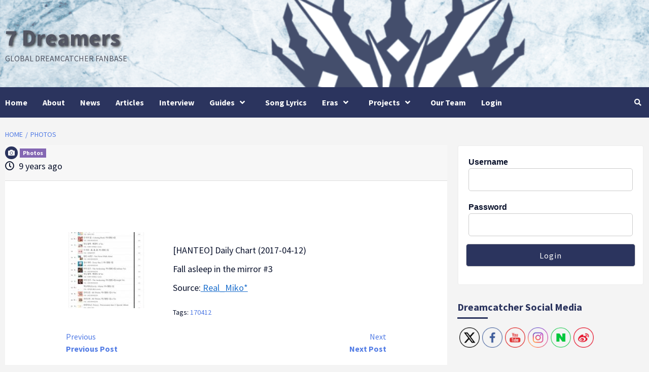

--- FILE ---
content_type: text/html; charset=UTF-8
request_url: https://7-dreamers.com/hanteo-daily-chart-2017-04-12-fall-asleep-in/
body_size: 23909
content:
<!doctype html>
<html dir="ltr" lang="en-GB" prefix="og: https://ogp.me/ns#">
<head>
    <meta charset="UTF-8">
    <meta name="viewport" content="width=device-width, initial-scale=1">
    <link rel="profile" href="http://gmpg.org/xfn/11">
    <title>| 7 Dreamers</title>

		<!-- All in One SEO 4.6.1.1 - aioseo.com -->
		<meta name="description" content="[HANTEO] Daily Chart (2017-04-12) Fall asleep in the mirror #3 Source: Real_Miko*" />
		<meta name="robots" content="max-image-preview:large" />
		<link rel="canonical" href="https://7-dreamers.com/hanteo-daily-chart-2017-04-12-fall-asleep-in/" />
		<meta name="generator" content="All in One SEO (AIOSEO) 4.6.1.1" />
		<meta property="og:locale" content="en_GB" />
		<meta property="og:site_name" content="7 Dreamers | Global Dreamcatcher Fanbase" />
		<meta property="og:type" content="article" />
		<meta property="og:title" content="| 7 Dreamers" />
		<meta property="og:description" content="[HANTEO] Daily Chart (2017-04-12) Fall asleep in the mirror #3 Source: Real_Miko*" />
		<meta property="og:url" content="https://7-dreamers.com/hanteo-daily-chart-2017-04-12-fall-asleep-in/" />
		<meta property="article:published_time" content="2017-04-13T06:53:33+00:00" />
		<meta property="article:modified_time" content="2017-10-24T02:38:26+00:00" />
		<meta name="twitter:card" content="summary" />
		<meta name="twitter:title" content="| 7 Dreamers" />
		<meta name="twitter:description" content="[HANTEO] Daily Chart (2017-04-12) Fall asleep in the mirror #3 Source: Real_Miko*" />
		<meta name="google" content="nositelinkssearchbox" />
		<script type="application/ld+json" class="aioseo-schema">
			{"@context":"https:\/\/schema.org","@graph":[{"@type":"Article","@id":"https:\/\/7-dreamers.com\/hanteo-daily-chart-2017-04-12-fall-asleep-in\/#article","name":"| 7 Dreamers","author":{"@id":"https:\/\/7-dreamers.com\/author\/darkgray-guanaco-328461-hostingersite-com\/#author"},"publisher":{"@id":"https:\/\/7-dreamers.com\/#organization"},"image":{"@type":"ImageObject","url":"https:\/\/7-dreamers.com\/wp-content\/uploads\/2017\/04\/tumblr_ooc5t9oIwp1v9r0v1o1_1280.jpg","width":457,"height":1200},"datePublished":"2017-04-13T06:53:33+01:00","dateModified":"2017-10-24T03:38:26+01:00","inLanguage":"en-GB","mainEntityOfPage":{"@id":"https:\/\/7-dreamers.com\/hanteo-daily-chart-2017-04-12-fall-asleep-in\/#webpage"},"isPartOf":{"@id":"https:\/\/7-dreamers.com\/hanteo-daily-chart-2017-04-12-fall-asleep-in\/#webpage"},"articleSection":"Photos, 170412, Gallery"},{"@type":"BreadcrumbList","@id":"https:\/\/7-dreamers.com\/hanteo-daily-chart-2017-04-12-fall-asleep-in\/#breadcrumblist","itemListElement":[{"@type":"ListItem","@id":"https:\/\/7-dreamers.com\/#listItem","position":1,"name":"Home","item":"https:\/\/7-dreamers.com\/","nextItem":"https:\/\/7-dreamers.com\/hanteo-daily-chart-2017-04-12-fall-asleep-in\/#listItem"},{"@type":"ListItem","@id":"https:\/\/7-dreamers.com\/hanteo-daily-chart-2017-04-12-fall-asleep-in\/#listItem","position":2,"previousItem":"https:\/\/7-dreamers.com\/#listItem"}]},{"@type":"Organization","@id":"https:\/\/7-dreamers.com\/#organization","name":"7 Dreamers","url":"https:\/\/7-dreamers.com\/"},{"@type":"Person","@id":"https:\/\/7-dreamers.com\/author\/darkgray-guanaco-328461-hostingersite-com\/#author","url":"https:\/\/7-dreamers.com\/author\/darkgray-guanaco-328461-hostingersite-com\/","name":"7-dreamers.com","image":{"@type":"ImageObject","@id":"https:\/\/7-dreamers.com\/hanteo-daily-chart-2017-04-12-fall-asleep-in\/#authorImage","url":"https:\/\/secure.gravatar.com\/avatar\/f8b4f1edefa2e5a0080ec2d4a4e7028e?s=96&d=mm&r=g","width":96,"height":96,"caption":"7-dreamers.com"}},{"@type":"WebPage","@id":"https:\/\/7-dreamers.com\/hanteo-daily-chart-2017-04-12-fall-asleep-in\/#webpage","url":"https:\/\/7-dreamers.com\/hanteo-daily-chart-2017-04-12-fall-asleep-in\/","name":"| 7 Dreamers","description":"[HANTEO] Daily Chart (2017-04-12) Fall asleep in the mirror #3 Source: Real_Miko*","inLanguage":"en-GB","isPartOf":{"@id":"https:\/\/7-dreamers.com\/#website"},"breadcrumb":{"@id":"https:\/\/7-dreamers.com\/hanteo-daily-chart-2017-04-12-fall-asleep-in\/#breadcrumblist"},"author":{"@id":"https:\/\/7-dreamers.com\/author\/darkgray-guanaco-328461-hostingersite-com\/#author"},"creator":{"@id":"https:\/\/7-dreamers.com\/author\/darkgray-guanaco-328461-hostingersite-com\/#author"},"image":{"@type":"ImageObject","url":"https:\/\/7-dreamers.com\/wp-content\/uploads\/2017\/04\/tumblr_ooc5t9oIwp1v9r0v1o1_1280.jpg","@id":"https:\/\/7-dreamers.com\/hanteo-daily-chart-2017-04-12-fall-asleep-in\/#mainImage","width":457,"height":1200},"primaryImageOfPage":{"@id":"https:\/\/7-dreamers.com\/hanteo-daily-chart-2017-04-12-fall-asleep-in\/#mainImage"},"datePublished":"2017-04-13T06:53:33+01:00","dateModified":"2017-10-24T03:38:26+01:00"},{"@type":"WebSite","@id":"https:\/\/7-dreamers.com\/#website","url":"https:\/\/7-dreamers.com\/","name":"7 Dreamers","description":"Global Dreamcatcher Fanbase","inLanguage":"en-GB","publisher":{"@id":"https:\/\/7-dreamers.com\/#organization"}}]}
		</script>
		<!-- All in One SEO -->

<link rel='dns-prefetch' href='//fonts.googleapis.com' />
<link rel="alternate" type="application/rss+xml" title="7 Dreamers &raquo; Feed" href="https://7-dreamers.com/feed/" />
<link rel="alternate" type="application/rss+xml" title="7 Dreamers &raquo; Comments Feed" href="https://7-dreamers.com/comments/feed/" />
<link rel="alternate" type="application/rss+xml" title="7 Dreamers &raquo;  Comments Feed" href="https://7-dreamers.com/hanteo-daily-chart-2017-04-12-fall-asleep-in/feed/" />
<script type="text/javascript">
/* <![CDATA[ */
window._wpemojiSettings = {"baseUrl":"https:\/\/s.w.org\/images\/core\/emoji\/15.0.3\/72x72\/","ext":".png","svgUrl":"https:\/\/s.w.org\/images\/core\/emoji\/15.0.3\/svg\/","svgExt":".svg","source":{"concatemoji":"https:\/\/7-dreamers.com\/wp-includes\/js\/wp-emoji-release.min.js?ver=6.5.7"}};
/*! This file is auto-generated */
!function(i,n){var o,s,e;function c(e){try{var t={supportTests:e,timestamp:(new Date).valueOf()};sessionStorage.setItem(o,JSON.stringify(t))}catch(e){}}function p(e,t,n){e.clearRect(0,0,e.canvas.width,e.canvas.height),e.fillText(t,0,0);var t=new Uint32Array(e.getImageData(0,0,e.canvas.width,e.canvas.height).data),r=(e.clearRect(0,0,e.canvas.width,e.canvas.height),e.fillText(n,0,0),new Uint32Array(e.getImageData(0,0,e.canvas.width,e.canvas.height).data));return t.every(function(e,t){return e===r[t]})}function u(e,t,n){switch(t){case"flag":return n(e,"\ud83c\udff3\ufe0f\u200d\u26a7\ufe0f","\ud83c\udff3\ufe0f\u200b\u26a7\ufe0f")?!1:!n(e,"\ud83c\uddfa\ud83c\uddf3","\ud83c\uddfa\u200b\ud83c\uddf3")&&!n(e,"\ud83c\udff4\udb40\udc67\udb40\udc62\udb40\udc65\udb40\udc6e\udb40\udc67\udb40\udc7f","\ud83c\udff4\u200b\udb40\udc67\u200b\udb40\udc62\u200b\udb40\udc65\u200b\udb40\udc6e\u200b\udb40\udc67\u200b\udb40\udc7f");case"emoji":return!n(e,"\ud83d\udc26\u200d\u2b1b","\ud83d\udc26\u200b\u2b1b")}return!1}function f(e,t,n){var r="undefined"!=typeof WorkerGlobalScope&&self instanceof WorkerGlobalScope?new OffscreenCanvas(300,150):i.createElement("canvas"),a=r.getContext("2d",{willReadFrequently:!0}),o=(a.textBaseline="top",a.font="600 32px Arial",{});return e.forEach(function(e){o[e]=t(a,e,n)}),o}function t(e){var t=i.createElement("script");t.src=e,t.defer=!0,i.head.appendChild(t)}"undefined"!=typeof Promise&&(o="wpEmojiSettingsSupports",s=["flag","emoji"],n.supports={everything:!0,everythingExceptFlag:!0},e=new Promise(function(e){i.addEventListener("DOMContentLoaded",e,{once:!0})}),new Promise(function(t){var n=function(){try{var e=JSON.parse(sessionStorage.getItem(o));if("object"==typeof e&&"number"==typeof e.timestamp&&(new Date).valueOf()<e.timestamp+604800&&"object"==typeof e.supportTests)return e.supportTests}catch(e){}return null}();if(!n){if("undefined"!=typeof Worker&&"undefined"!=typeof OffscreenCanvas&&"undefined"!=typeof URL&&URL.createObjectURL&&"undefined"!=typeof Blob)try{var e="postMessage("+f.toString()+"("+[JSON.stringify(s),u.toString(),p.toString()].join(",")+"));",r=new Blob([e],{type:"text/javascript"}),a=new Worker(URL.createObjectURL(r),{name:"wpTestEmojiSupports"});return void(a.onmessage=function(e){c(n=e.data),a.terminate(),t(n)})}catch(e){}c(n=f(s,u,p))}t(n)}).then(function(e){for(var t in e)n.supports[t]=e[t],n.supports.everything=n.supports.everything&&n.supports[t],"flag"!==t&&(n.supports.everythingExceptFlag=n.supports.everythingExceptFlag&&n.supports[t]);n.supports.everythingExceptFlag=n.supports.everythingExceptFlag&&!n.supports.flag,n.DOMReady=!1,n.readyCallback=function(){n.DOMReady=!0}}).then(function(){return e}).then(function(){var e;n.supports.everything||(n.readyCallback(),(e=n.source||{}).concatemoji?t(e.concatemoji):e.wpemoji&&e.twemoji&&(t(e.twemoji),t(e.wpemoji)))}))}((window,document),window._wpemojiSettings);
/* ]]> */
</script>
<style id='wp-emoji-styles-inline-css' type='text/css'>

	img.wp-smiley, img.emoji {
		display: inline !important;
		border: none !important;
		box-shadow: none !important;
		height: 1em !important;
		width: 1em !important;
		margin: 0 0.07em !important;
		vertical-align: -0.1em !important;
		background: none !important;
		padding: 0 !important;
	}
</style>
<link rel='stylesheet' id='wp-block-library-css' href='https://7-dreamers.com/wp-includes/css/dist/block-library/style.min.css?ver=6.5.7' type='text/css' media='all' />
<link rel='stylesheet' id='jetpack-layout-grid-css' href='https://7-dreamers.com/wp-content/plugins/layout-grid/style.css?ver=1700161975' type='text/css' media='all' />
<style id='classic-theme-styles-inline-css' type='text/css'>
/*! This file is auto-generated */
.wp-block-button__link{color:#fff;background-color:#32373c;border-radius:9999px;box-shadow:none;text-decoration:none;padding:calc(.667em + 2px) calc(1.333em + 2px);font-size:1.125em}.wp-block-file__button{background:#32373c;color:#fff;text-decoration:none}
</style>
<style id='global-styles-inline-css' type='text/css'>
body{--wp--preset--color--black: #000000;--wp--preset--color--cyan-bluish-gray: #abb8c3;--wp--preset--color--white: #ffffff;--wp--preset--color--pale-pink: #f78da7;--wp--preset--color--vivid-red: #cf2e2e;--wp--preset--color--luminous-vivid-orange: #ff6900;--wp--preset--color--luminous-vivid-amber: #fcb900;--wp--preset--color--light-green-cyan: #7bdcb5;--wp--preset--color--vivid-green-cyan: #00d084;--wp--preset--color--pale-cyan-blue: #8ed1fc;--wp--preset--color--vivid-cyan-blue: #0693e3;--wp--preset--color--vivid-purple: #9b51e0;--wp--preset--gradient--vivid-cyan-blue-to-vivid-purple: linear-gradient(135deg,rgba(6,147,227,1) 0%,rgb(155,81,224) 100%);--wp--preset--gradient--light-green-cyan-to-vivid-green-cyan: linear-gradient(135deg,rgb(122,220,180) 0%,rgb(0,208,130) 100%);--wp--preset--gradient--luminous-vivid-amber-to-luminous-vivid-orange: linear-gradient(135deg,rgba(252,185,0,1) 0%,rgba(255,105,0,1) 100%);--wp--preset--gradient--luminous-vivid-orange-to-vivid-red: linear-gradient(135deg,rgba(255,105,0,1) 0%,rgb(207,46,46) 100%);--wp--preset--gradient--very-light-gray-to-cyan-bluish-gray: linear-gradient(135deg,rgb(238,238,238) 0%,rgb(169,184,195) 100%);--wp--preset--gradient--cool-to-warm-spectrum: linear-gradient(135deg,rgb(74,234,220) 0%,rgb(151,120,209) 20%,rgb(207,42,186) 40%,rgb(238,44,130) 60%,rgb(251,105,98) 80%,rgb(254,248,76) 100%);--wp--preset--gradient--blush-light-purple: linear-gradient(135deg,rgb(255,206,236) 0%,rgb(152,150,240) 100%);--wp--preset--gradient--blush-bordeaux: linear-gradient(135deg,rgb(254,205,165) 0%,rgb(254,45,45) 50%,rgb(107,0,62) 100%);--wp--preset--gradient--luminous-dusk: linear-gradient(135deg,rgb(255,203,112) 0%,rgb(199,81,192) 50%,rgb(65,88,208) 100%);--wp--preset--gradient--pale-ocean: linear-gradient(135deg,rgb(255,245,203) 0%,rgb(182,227,212) 50%,rgb(51,167,181) 100%);--wp--preset--gradient--electric-grass: linear-gradient(135deg,rgb(202,248,128) 0%,rgb(113,206,126) 100%);--wp--preset--gradient--midnight: linear-gradient(135deg,rgb(2,3,129) 0%,rgb(40,116,252) 100%);--wp--preset--font-size--small: 13px;--wp--preset--font-size--medium: 20px;--wp--preset--font-size--large: 36px;--wp--preset--font-size--x-large: 42px;--wp--preset--spacing--20: 0.44rem;--wp--preset--spacing--30: 0.67rem;--wp--preset--spacing--40: 1rem;--wp--preset--spacing--50: 1.5rem;--wp--preset--spacing--60: 2.25rem;--wp--preset--spacing--70: 3.38rem;--wp--preset--spacing--80: 5.06rem;--wp--preset--shadow--natural: 6px 6px 9px rgba(0, 0, 0, 0.2);--wp--preset--shadow--deep: 12px 12px 50px rgba(0, 0, 0, 0.4);--wp--preset--shadow--sharp: 6px 6px 0px rgba(0, 0, 0, 0.2);--wp--preset--shadow--outlined: 6px 6px 0px -3px rgba(255, 255, 255, 1), 6px 6px rgba(0, 0, 0, 1);--wp--preset--shadow--crisp: 6px 6px 0px rgba(0, 0, 0, 1);}:where(.is-layout-flex){gap: 0.5em;}:where(.is-layout-grid){gap: 0.5em;}body .is-layout-flex{display: flex;}body .is-layout-flex{flex-wrap: wrap;align-items: center;}body .is-layout-flex > *{margin: 0;}body .is-layout-grid{display: grid;}body .is-layout-grid > *{margin: 0;}:where(.wp-block-columns.is-layout-flex){gap: 2em;}:where(.wp-block-columns.is-layout-grid){gap: 2em;}:where(.wp-block-post-template.is-layout-flex){gap: 1.25em;}:where(.wp-block-post-template.is-layout-grid){gap: 1.25em;}.has-black-color{color: var(--wp--preset--color--black) !important;}.has-cyan-bluish-gray-color{color: var(--wp--preset--color--cyan-bluish-gray) !important;}.has-white-color{color: var(--wp--preset--color--white) !important;}.has-pale-pink-color{color: var(--wp--preset--color--pale-pink) !important;}.has-vivid-red-color{color: var(--wp--preset--color--vivid-red) !important;}.has-luminous-vivid-orange-color{color: var(--wp--preset--color--luminous-vivid-orange) !important;}.has-luminous-vivid-amber-color{color: var(--wp--preset--color--luminous-vivid-amber) !important;}.has-light-green-cyan-color{color: var(--wp--preset--color--light-green-cyan) !important;}.has-vivid-green-cyan-color{color: var(--wp--preset--color--vivid-green-cyan) !important;}.has-pale-cyan-blue-color{color: var(--wp--preset--color--pale-cyan-blue) !important;}.has-vivid-cyan-blue-color{color: var(--wp--preset--color--vivid-cyan-blue) !important;}.has-vivid-purple-color{color: var(--wp--preset--color--vivid-purple) !important;}.has-black-background-color{background-color: var(--wp--preset--color--black) !important;}.has-cyan-bluish-gray-background-color{background-color: var(--wp--preset--color--cyan-bluish-gray) !important;}.has-white-background-color{background-color: var(--wp--preset--color--white) !important;}.has-pale-pink-background-color{background-color: var(--wp--preset--color--pale-pink) !important;}.has-vivid-red-background-color{background-color: var(--wp--preset--color--vivid-red) !important;}.has-luminous-vivid-orange-background-color{background-color: var(--wp--preset--color--luminous-vivid-orange) !important;}.has-luminous-vivid-amber-background-color{background-color: var(--wp--preset--color--luminous-vivid-amber) !important;}.has-light-green-cyan-background-color{background-color: var(--wp--preset--color--light-green-cyan) !important;}.has-vivid-green-cyan-background-color{background-color: var(--wp--preset--color--vivid-green-cyan) !important;}.has-pale-cyan-blue-background-color{background-color: var(--wp--preset--color--pale-cyan-blue) !important;}.has-vivid-cyan-blue-background-color{background-color: var(--wp--preset--color--vivid-cyan-blue) !important;}.has-vivid-purple-background-color{background-color: var(--wp--preset--color--vivid-purple) !important;}.has-black-border-color{border-color: var(--wp--preset--color--black) !important;}.has-cyan-bluish-gray-border-color{border-color: var(--wp--preset--color--cyan-bluish-gray) !important;}.has-white-border-color{border-color: var(--wp--preset--color--white) !important;}.has-pale-pink-border-color{border-color: var(--wp--preset--color--pale-pink) !important;}.has-vivid-red-border-color{border-color: var(--wp--preset--color--vivid-red) !important;}.has-luminous-vivid-orange-border-color{border-color: var(--wp--preset--color--luminous-vivid-orange) !important;}.has-luminous-vivid-amber-border-color{border-color: var(--wp--preset--color--luminous-vivid-amber) !important;}.has-light-green-cyan-border-color{border-color: var(--wp--preset--color--light-green-cyan) !important;}.has-vivid-green-cyan-border-color{border-color: var(--wp--preset--color--vivid-green-cyan) !important;}.has-pale-cyan-blue-border-color{border-color: var(--wp--preset--color--pale-cyan-blue) !important;}.has-vivid-cyan-blue-border-color{border-color: var(--wp--preset--color--vivid-cyan-blue) !important;}.has-vivid-purple-border-color{border-color: var(--wp--preset--color--vivid-purple) !important;}.has-vivid-cyan-blue-to-vivid-purple-gradient-background{background: var(--wp--preset--gradient--vivid-cyan-blue-to-vivid-purple) !important;}.has-light-green-cyan-to-vivid-green-cyan-gradient-background{background: var(--wp--preset--gradient--light-green-cyan-to-vivid-green-cyan) !important;}.has-luminous-vivid-amber-to-luminous-vivid-orange-gradient-background{background: var(--wp--preset--gradient--luminous-vivid-amber-to-luminous-vivid-orange) !important;}.has-luminous-vivid-orange-to-vivid-red-gradient-background{background: var(--wp--preset--gradient--luminous-vivid-orange-to-vivid-red) !important;}.has-very-light-gray-to-cyan-bluish-gray-gradient-background{background: var(--wp--preset--gradient--very-light-gray-to-cyan-bluish-gray) !important;}.has-cool-to-warm-spectrum-gradient-background{background: var(--wp--preset--gradient--cool-to-warm-spectrum) !important;}.has-blush-light-purple-gradient-background{background: var(--wp--preset--gradient--blush-light-purple) !important;}.has-blush-bordeaux-gradient-background{background: var(--wp--preset--gradient--blush-bordeaux) !important;}.has-luminous-dusk-gradient-background{background: var(--wp--preset--gradient--luminous-dusk) !important;}.has-pale-ocean-gradient-background{background: var(--wp--preset--gradient--pale-ocean) !important;}.has-electric-grass-gradient-background{background: var(--wp--preset--gradient--electric-grass) !important;}.has-midnight-gradient-background{background: var(--wp--preset--gradient--midnight) !important;}.has-small-font-size{font-size: var(--wp--preset--font-size--small) !important;}.has-medium-font-size{font-size: var(--wp--preset--font-size--medium) !important;}.has-large-font-size{font-size: var(--wp--preset--font-size--large) !important;}.has-x-large-font-size{font-size: var(--wp--preset--font-size--x-large) !important;}
.wp-block-navigation a:where(:not(.wp-element-button)){color: inherit;}
:where(.wp-block-post-template.is-layout-flex){gap: 1.25em;}:where(.wp-block-post-template.is-layout-grid){gap: 1.25em;}
:where(.wp-block-columns.is-layout-flex){gap: 2em;}:where(.wp-block-columns.is-layout-grid){gap: 2em;}
.wp-block-pullquote{font-size: 1.5em;line-height: 1.6;}
</style>
<link rel='stylesheet' id='style_login_widget-css' href='https://7-dreamers.com/wp-content/plugins/login-sidebar-widget/css/style_login_widget.css?ver=6.5.7' type='text/css' media='all' />
<link rel='stylesheet' id='social-icons-general-css' href='//7-dreamers.com/wp-content/plugins/social-icons/assets/css/social-icons.css?ver=1.7.4' type='text/css' media='all' />
<link rel='stylesheet' id='SFSImainCss-css' href='https://7-dreamers.com/wp-content/plugins/ultimate-social-media-icons/css/sfsi-style.css?ver=2.9.0' type='text/css' media='all' />
<link rel='stylesheet' id='font-awesome-v5-css' href='https://7-dreamers.com/wp-content/themes/covernews-pro/assets/font-awesome-v5/css/fontawesome-all.min.css?ver=6.5.7' type='text/css' media='all' />
<link rel='stylesheet' id='bootstrap-css' href='https://7-dreamers.com/wp-content/themes/covernews-pro/assets/bootstrap/css/bootstrap.min.css?ver=6.5.7' type='text/css' media='all' />
<link rel='stylesheet' id='slick-css' href='https://7-dreamers.com/wp-content/themes/covernews-pro/assets/slick/css/slick.min.css?ver=6.5.7' type='text/css' media='all' />
<link rel='stylesheet' id='sidr-css' href='https://7-dreamers.com/wp-content/themes/covernews-pro/assets/sidr/css/jquery.sidr.dark.css?ver=6.5.7' type='text/css' media='all' />
<link rel='stylesheet' id='magnific-popup-css' href='https://7-dreamers.com/wp-content/themes/covernews-pro/assets/magnific-popup/magnific-popup.css?ver=6.5.7' type='text/css' media='all' />
<link rel='stylesheet' id='sliderpro-css' href='https://7-dreamers.com/wp-content/themes/covernews-pro/assets/slider-pro/css/slider-pro.min.css?ver=6.5.7' type='text/css' media='all' />
<link rel='stylesheet' id='covernews-google-fonts-css' href='https://fonts.googleapis.com/css?family=Source%20Sans%20Pro:400,400i,700,700i|Source%20Sans%20Pro:400,400i,700,700i&#038;subset=latin,latin-ext' type='text/css' media='all' />
<link rel='stylesheet' id='covernews-style-css' href='https://7-dreamers.com/wp-content/themes/covernews-pro/style.css?ver=6.5.7' type='text/css' media='all' />
<style id='covernews-style-inline-css' type='text/css'>


                body .top-masthead {
        background: #353535;
        }


    
                body .top-masthead,
        body .top-masthead a {
        color: #ffffff;

        }

    
                body .offcanvas-menu span,
        body .data-bg,
        body .primary-color {
        background-color: #09112b;
        }

        body{
        color: #09112b;
        }
    
                body .secondary-color,
        body button,
        body input[type="button"],
        body input[type="reset"],
        body input[type="submit"],
        body .site-content .search-form .search-submit,
        body .site-footer .search-form .search-submit,
        body .main-navigation,
        body .em-post-format i,
        body span.header-after:after,
        body #secondary .widget-title span:after,
        body .af-tabs.nav-tabs > li.active > a:after,
        body .af-tabs.nav-tabs > li > a:hover:after,
        body .exclusive-posts .exclusive-now,
        body span.trending-no,
        body .tagcloud a:hover{
        background: #2b345e;
        }

        body a:hover,
        body a:focus,
        body a:active,
        body .figure-categories-2 .cat-links a
        {
        color: #2b345e;
        }


        body #loader:after {

        border-left-color: #2b345e;

        }


    

                

        a{
        color: #527ce5;

        }

        .af-tabs.nav-tabs > li.active > a,
        .af-tabs.nav-tabs > li:hover > a,
        .af-tabs.nav-tabs > li:focus > a{
        color: #527ce5;
        }

        .social-widget-menu ul li a,
        .em-author-details ul li a,
        .tagcloud a {
        border-color: #527ce5;
        }

        a:visited{
        color: #527ce5;
        }
    
                body h1,
        body h2,
        body h2 span,
        body h3,
        body h4,
        body h5,
        body h6,
        body #primary .widget-title,
        body .af-tabs.nav-tabs > li.active > a, .af-tabs.nav-tabs > li:hover > a, .af-tabs.nav-tabs > li:focus > a{
        color: #2b345e;

        }
    
                body h1,
        body h2,
        body h2 span,
        body h3,
        body h4,
        body h5,
        body h6 {
        line-height: 1.3;
        }
    
        
        body .main-navigation .menu ul.menu-desktop > li > a,
        body .navigation-container .icon-search
        {
        color: #ffffff;
        }

        body .main-navigation .menu ul.menu-desktop > li > a:visited
        {
        color: #ffffff;
        }

    
        
        body span.menu-description
        {
        background: #353535;
        }

    
        
        body span.menu-description
        {
        color: #ffffff;
        }

    

        
        body h3.article-title.article-title-1 a,
        body .trending-posts-carousel h3.article-title a,
        body .exclusive-slides a
        {
        color: #404040;
        }

        body h3.article-title.article-title-1 a:visited,
        body .trending-posts-carousel h3.article-title a:visited,
        body .exclusive-slides a:visited
        {
        color: #404040;
        }

    
                body .slider-figcaption-1 .slide-title a,
        body .categorized-story .title-heading .article-title-2 a,
        body .full-plus-list .spotlight-post:first-of-type figcaption h3 a{
        color: #ffffff;
        }

        body .slider-figcaption-1 .slide-title a:visited,
        body .categorized-story .title-heading .article-title-2 a:visited,
        body .full-plus-list .spotlight-post:first-of-type figcaption h3 a:visited{
        color: #ffffff;
        }


    
                body .figure-categories-bg .em-post-format:before{
        background: #ffffff;
        }
        body .em-post-format{
        color: #ffffff;
        }

    

                body,
        body button,
        body input,
        body select,
        body optgroup,
        body textarea {
        font-family: Source Sans Pro;
        }

    
                body h1,
        body h2,
        body h3,
        body h4,
        body h5,
        body h6,
        body .main-navigation a,
        body .font-family-1,
        body .site-description,
        body .trending-posts-line,
        body .exclusive-posts,
        body .widget-title,
        body .em-widget-subtitle,
        body .grid-item-metadata .item-metadata,
        body .af-navcontrols .slide-count,
        body .figure-categories .cat-links,
        body .nav-links a {
        font-family: Source Sans Pro;
        }

    

                .article-title, .site-branding .site-title, .main-navigation .menu ul li a, .slider-figcaption .slide-title {
        letter-spacing: 0px;
        line-height: 1.3;
        }

            <!--        category color starts-->

        
        body .figure-categories .cat-links a.category-color-1 {
        background-color: #7857ac;
        }

        body .trending-story .figure-categories .cat-links a.covernews-categories.category-color-1,
        body .list .spotlight-post .figure-categories .cat-links a.covernews-categories.category-color-1,
        body .full-plus-list .spotlight-post .figure-categories .cat-links a.covernews-categories.category-color-1,
        body .covernews_tabbed_posts_widget .figure-categories .cat-links a.covernews-categories.category-color-1,
        body .trending-posts-vertical-carousel .figure-categories .cat-links a.covernews-categories.category-color-1

        {
        color: #7857ac;
        }

        body .full-plus-list .spotlight-post:first-of-type .figure-categories .cat-links a.covernews-categories.category-color-1,
        body .full-plus-list .spotlight-post:first-of-type .figure-categories .cat-links a.covernews-categories,
        body .figure-categories .cat-links a.covernews-categories
        {
        color: #ffffff;
        background-color: #7857ac;
        }

        body span.header-after.category-color-1:after{
        background: #7857ac;
        }

    

        
        body .figure-categories .cat-links a.category-color-2 {
        background-color: #2a4051;
        }

        body .trending-story .figure-categories .cat-links a.covernews-categories.category-color-2,
        body .list .spotlight-post .figure-categories .cat-links a.covernews-categories.category-color-2,
        body .full-plus-list .spotlight-post .figure-categories .cat-links a.covernews-categories.category-color-2,
        body .covernews_tabbed_posts_widget .figure-categories .cat-links a.covernews-categories.category-color-2,
        body .trending-posts-vertical-carousel .figure-categories .cat-links a.covernews-categories.category-color-2
        {
        color: #2a4051;
        }

        body .full-plus-list .spotlight-post:first-of-type .figure-categories .cat-links a.covernews-categories.category-color-2{
        color: #ffffff;
        background-color: #2a4051;
        }

        body span.header-after.category-color-2:after{
        background: #2a4051;
        }
    
        
        body .figure-categories .cat-links a.category-color-3 {
        background-color: #af005d;
        }

        body .trending-story .figure-categories .cat-links a.covernews-categories.category-color-3,
        body .list .spotlight-post .figure-categories .cat-links a.covernews-categories.category-color-3,
        body .full-plus-list .spotlight-post .figure-categories .cat-links a.covernews-categories.category-color-3,
        body .covernews_tabbed_posts_widget .figure-categories .cat-links a.covernews-categories.category-color-3,
        body .trending-posts-vertical-carousel .figure-categories .cat-links a.covernews-categories.category-color-3
        {
        color: #af005d;
        }

        body .full-plus-list .spotlight-post:first-of-type .figure-categories .cat-links a.covernews-categories.category-color-3{
        color: #ffffff;
        background-color: #af005d;
        }

        body span.header-after.category-color-3:after{
        background: #af005d;
        }
    
        
        body .figure-categories .cat-links a.category-color-4 {
        background-color: #e91e63;
        }

        body .trending-story .figure-categories .cat-links a.covernews-categories.category-color-4,
        body .list .spotlight-post .figure-categories .cat-links a.covernews-categories.category-color-4,
        body .full-plus-list .spotlight-post .figure-categories .cat-links a.covernews-categories.category-color-4,
        body .covernews_tabbed_posts_widget .figure-categories .cat-links a.covernews-categories.category-color-4,
        body .trending-posts-vertical-carousel .figure-categories .cat-links a.covernews-categories.category-color-4
        {
        color: #e91e63;
        }

        body .full-plus-list .spotlight-post:first-of-type .figure-categories .cat-links a.covernews-categories.category-color-4{
        color: #ffffff;
        background-color: #e91e63;
        }

        body span.header-after.category-color-4:after{
        background: #e91e63;
        }
    
        
        body .figure-categories .cat-links a.category-color-5 {
        background-color: #f99500;
        }

        body .trending-story .figure-categories .cat-links a.covernews-categories.category-color-5,
        body .list .spotlight-post .figure-categories .cat-links a.covernews-categories.category-color-5,
        body .full-plus-list .spotlight-post .figure-categories .cat-links a.covernews-categories.category-color-5,
        body .covernews_tabbed_posts_widget .figure-categories .cat-links a.covernews-categories.category-color-5,
        body .trending-posts-vertical-carousel .figure-categories .cat-links a.covernews-categories.category-color-5
        {
        color: #f99500;
        }

        body .full-plus-list .spotlight-post:first-of-type .figure-categories .cat-links a.covernews-categories.category-color-5{
        color: #ffffff;
        background-color: #f99500;
        }

        body span.header-after.category-color-5:after{
        background: #f99500;
        }
    
        
        body .figure-categories .cat-links a.category-color-6 {
        background-color: #61c436;
        }

        body .trending-story .figure-categories .cat-links a.covernews-categories.category-color-6,
        body .list .spotlight-post .figure-categories .cat-links a.covernews-categories.category-color-6,
        body .full-plus-list .spotlight-post .figure-categories .cat-links a.covernews-categories.category-color-6,
        body .covernews_tabbed_posts_widget .figure-categories .cat-links a.covernews-categories.category-color-6,
        body .trending-posts-vertical-carousel .figure-categories .cat-links a.covernews-categories.category-color-6
        {
        color: #61c436;
        }

        body .full-plus-list .spotlight-post:first-of-type .figure-categories .cat-links a.covernews-categories.category-color-6{
        color: #ffffff;
        background-color: #61c436;
        }

        body span.header-after.category-color-6:after{
        background: #61c436;
        }
    
        
        body .figure-categories .cat-links a.category-color-7 {
        background-color: #a66bbe;
        }

        body .trending-story .figure-categories .cat-links a.covernews-categories.category-color-7,
        body .list .spotlight-post .figure-categories .cat-links a.covernews-categories.category-color-7,
        body .full-plus-list .spotlight-post .figure-categories .cat-links a.covernews-categories.category-color-7,
        body .covernews_tabbed_posts_widget .figure-categories .cat-links a.covernews-categories.category-color-7,
        body .trending-posts-vertical-carousel .figure-categories .cat-links a.covernews-categories.category-color-7
        {
        color: #a66bbe;
        }

        body .full-plus-list .spotlight-post:first-of-type .figure-categories .cat-links a.covernews-categories.category-color-7{
        color: #ffffff;
        background-color: #a66bbe;
        }

        body span.header-after.category-color-7:after{
        background: #a66bbe;
        }
    
        
        body .figure-categories .cat-links a.category-color-8 {
        background-color: #ffffff;
        color: #404040;
        }

        body .trending-story .figure-categories .cat-links a.covernews-categories.category-color-8,
        body .list .spotlight-post .figure-categories .cat-links a.covernews-categories.category-color-8,
        body .full-plus-list .spotlight-post .figure-categories .cat-links a.covernews-categories.category-color-8,
        body .covernews_tabbed_posts_widget .figure-categories .cat-links a.covernews-categories.category-color-8,
        body .trending-posts-vertical-carousel .figure-categories .cat-links a.covernews-categories.category-color-8
        {
        color: #404040;
        }

        body .full-plus-list .spotlight-post:first-of-type .figure-categories .cat-links a.covernews-categories.category-color-8{
        color: #404040;
        background-color: #ffffff;
        }

        body span.header-after.category-color-8:after{
        background: #ffffff;
        color: #404040;
        }
    
                body .site-footer .primary-footer{
        background: #1f2125;

        }

    
                body .site-footer,
        body .site-footer .widget-title span,
        body .site-footer .site-title a,
        body .site-footer .site-description,
        body .site-footer a {
        color: #ffffff;

        }

        .site-footer .social-widget-menu ul li a,
        .site-footer .em-author-details ul li a,
        .site-footer .tagcloud a
        {
        border-color: #ffffff;
        }

        .site-footer a:visited {
        color: #ffffff;
        }


    
                body .site-info {
        background: #000000;

        }

    
                body .site-info,
        body .site-info a {
        color: #ffffff;

        }

    
                body .mailchimp-block {
        background: #1f2125;

        }
    

                body .mc4wp-form-fields input[type="text"], body .mc4wp-form-fields input[type="email"] {
        border-color: #4d5b73;

        }
    
        @media only screen and (min-width: 1025px) and (max-width: 1599px) {

                body .af-main-banner .slider-figcaption .slide-title {
        font-size: 35px;
        }


    

        
        body .af-tabs.nav-tabs > li > a,
        body #secondary .af-tabs.nav-tabs > li > a,
        body #primary .af-tabs.nav-tabs > li > a,
        body footer .widget-title,
        body #secondary .widget-title span,
        body span.header-after
        {
        font-size: 20px;
        }

    

        
        body.archive .content-area .page-title,
        body.search-results .content-area .header-title-wrapper .page-title,
        body header.entry-header h1.entry-title{
        font-size: 50px;
        }

    
                body #primary .em-widget-subtitle {
        font-size: 20px;
        }

    

        }
        <!--        end if media query-->

        
</style>
<script type="text/javascript" src="https://7-dreamers.com/wp-includes/js/jquery/jquery.min.js?ver=3.7.1" id="jquery-core-js"></script>
<script type="text/javascript" src="https://7-dreamers.com/wp-includes/js/jquery/jquery-migrate.min.js?ver=3.4.1" id="jquery-migrate-js"></script>
<script type="text/javascript" src="https://7-dreamers.com/wp-content/plugins/login-sidebar-widget/js/jquery.validate.min.js?ver=6.5.7" id="jquery.validate.min-js"></script>
<script type="text/javascript" src="https://7-dreamers.com/wp-content/plugins/login-sidebar-widget/js/additional-methods.js?ver=6.5.7" id="additional-methods-js"></script>
<link rel="https://api.w.org/" href="https://7-dreamers.com/wp-json/" /><link rel="alternate" type="application/json" href="https://7-dreamers.com/wp-json/wp/v2/posts/8996" /><link rel="EditURI" type="application/rsd+xml" title="RSD" href="https://7-dreamers.com/xmlrpc.php?rsd" />
<meta name="generator" content="WordPress 6.5.7" />
<link rel='shortlink' href='https://7-dreamers.com/?p=8996' />
<link rel="alternate" type="application/json+oembed" href="https://7-dreamers.com/wp-json/oembed/1.0/embed?url=https%3A%2F%2F7-dreamers.com%2Fhanteo-daily-chart-2017-04-12-fall-asleep-in%2F" />
<link rel="alternate" type="text/xml+oembed" href="https://7-dreamers.com/wp-json/oembed/1.0/embed?url=https%3A%2F%2F7-dreamers.com%2Fhanteo-daily-chart-2017-04-12-fall-asleep-in%2F&#038;format=xml" />
<style>.log_forms { width: 98%; padding: 5px; border: 1px solid #CCC; margin: 2px; box-sizing:border-box; } .log-form-group{ margin: 0px; width: 100%; padding:5px; } .log_forms input[type=text], input[type=password] { width: 100%; padding: 7px 0 7px 4px !important; border: 1px solid #E3E3E3; margin:0px !important; } .log_forms input[type=submit] { width: 100%; padding: 7px; border: 1px solid #7ac9b7; } .log_forms input[type=text]:focus, input[type=password]:focus { border-color: #4697e4; } .lw-error{ color:#ff0000; } input.lw-error{ border:1px solid #ff0000 !important; }</style><meta name="follow.[base64]" content="TlZpRWKA7MKDLYP3TUhH"/><link rel="pingback" href="https://7-dreamers.com/xmlrpc.php">        <style type="text/css">
                        body .masthead-banner.data-bg:before {
                background: rgba(0,0,0,0);
            }
                        .site-title a,
            .site-header .site-branding .site-title a:visited,
            .site-header .site-branding .site-title a:hover,
            .site-description {
                color: #535663;
            }

            .header-layout-3 .site-header .site-branding .site-title,
            .site-branding .site-title {
                font-size: 45px;
            }

            @media only screen and (max-width: 640px) {
                .header-layout-3 .site-header .site-branding .site-title,
                .site-branding .site-title {
                    font-size: 40px;

                }
              }   

           @media only screen and (max-width: 375px) {
                    .header-layout-3 .site-header .site-branding .site-title,
                    .site-branding .site-title {
                        font-size: 32px;

                    }
                }

            

        </style>
        <style type="text/css" id="custom-background-css">
body.custom-background { background-color: #f4f4f4; }
</style>
	<link rel="icon" href="https://7-dreamers.com/wp-content/uploads/2024/07/cropped-7D_Virtuous_Icon-32x32.png" sizes="32x32" />
<link rel="icon" href="https://7-dreamers.com/wp-content/uploads/2024/07/cropped-7D_Virtuous_Icon-192x192.png" sizes="192x192" />
<link rel="apple-touch-icon" href="https://7-dreamers.com/wp-content/uploads/2024/07/cropped-7D_Virtuous_Icon-180x180.png" />
<meta name="msapplication-TileImage" content="https://7-dreamers.com/wp-content/uploads/2024/07/cropped-7D_Virtuous_Icon-270x270.png" />
		<style type="text/css" id="wp-custom-css">
			.post-thumbnail.full-width-image {
    display: none;
}		</style>
		</head>

<body class="post-template-default single single-post postid-8996 single-format-gallery custom-background wp-embed-responsive sfsi_actvite_theme_thin default-content-layout align-content-left">
    

<div id="page" class="site">
    <a class="skip-link screen-reader-text" href="#content">Skip to content</a>

<div class="header-layout-1">
    <div class="top-masthead">

        <div class="container">
            <div class="row">
                                            </div>
        </div>
    </div> <!--    Topbar Ends-->
<header id="masthead" class="site-header">
        <div class="masthead-banner data-bg" data-background="https://7-dreamers.com/wp-content/uploads/2024/07/cropped-7D_Virtuous_Twitter_Header.png">
        <div class="container">
            <div class="row">
                <div class="col-md-4">
                    <div class="site-branding">
                                                    <p class="site-title font-family-1">
                                <a href="https://7-dreamers.com/"
                                   rel="home">7 Dreamers</a>
                            </p>
                        
                                                    <p class="site-description">Global Dreamcatcher Fanbase</p>
                                            </div>
                </div>
                <div class="col-md-8">
                                    </div>
            </div>
        </div>
    </div>
    <nav id="site-navigation" class="main-navigation">
        <div class="container">
            <div class="row">
                <div class="kol-12">
                    <div class="navigation-container">





                        <button class="toggle-menu" aria-controls="primary-menu" aria-expanded="false">
                                <span class="screen-reader-text">Primary Menu</span>
                                 <i class="ham"></i>
                        </button>
                        <span class="af-mobile-site-title-wrap">
                                                        <p class="site-title font-family-1">
                                <a href="https://7-dreamers.com/"
                                   rel="home">7 Dreamers</a>
                            </p>
                        </span>
                        <div class="menu main-menu"><ul id="primary-menu" class="menu"><li id="menu-item-113799" class="menu-item menu-item-type-custom menu-item-object-custom menu-item-home menu-item-113799"><a href="https://7-dreamers.com/">Home</a></li>
<li id="menu-item-1809" class="menu-item menu-item-type-post_type menu-item-object-page menu-item-1809"><a href="https://7-dreamers.com/about/">About</a></li>
<li id="menu-item-6528" class="menu-item menu-item-type-taxonomy menu-item-object-category menu-item-6528"><a href="https://7-dreamers.com/category/news/">News</a></li>
<li id="menu-item-105546" class="menu-item menu-item-type-taxonomy menu-item-object-category menu-item-105546"><a href="https://7-dreamers.com/category/article/">Articles</a></li>
<li id="menu-item-20086" class="menu-item menu-item-type-taxonomy menu-item-object-category menu-item-20086"><a href="https://7-dreamers.com/category/interview/">Interview</a></li>
<li id="menu-item-19258" class="menu-item menu-item-type-post_type menu-item-object-page menu-item-has-children menu-item-19258"><a href="https://7-dreamers.com/guides/">Guides</a>
<ul class="sub-menu">
	<li id="menu-item-19253" class="menu-item menu-item-type-post_type menu-item-object-page menu-item-has-children menu-item-19253"><a href="https://7-dreamers.com/guides/digital-streaming/">Korean Platforms: Streaming and Download Guides</a>
	<ul class="sub-menu">
		<li id="menu-item-109520" class="menu-item menu-item-type-post_type menu-item-object-page menu-item-has-children menu-item-109520"><a href="https://7-dreamers.com/guides/genie/">Genie</a>
		<ul class="sub-menu">
			<li id="menu-item-112587" class="menu-item menu-item-type-post_type menu-item-object-page menu-item-112587"><a href="https://7-dreamers.com/guides/genie-streaming/">How to stream on GENIE</a></li>
			<li id="menu-item-111836" class="menu-item menu-item-type-post_type menu-item-object-page menu-item-111836"><a href="https://7-dreamers.com/guides/genie-download/">How to download a song on GENIE</a></li>
		</ul>
</li>
		<li id="menu-item-109380" class="menu-item menu-item-type-post_type menu-item-object-page menu-item-has-children menu-item-109380"><a href="https://7-dreamers.com/bugs/">BUGS</a>
		<ul class="sub-menu">
			<li id="menu-item-21183" class="menu-item menu-item-type-post_type menu-item-object-page menu-item-21183"><a href="https://7-dreamers.com/guides/create-bugs-account/">How to create a BUGS account</a></li>
			<li id="menu-item-109378" class="menu-item menu-item-type-post_type menu-item-object-post menu-item-109378"><a href="https://7-dreamers.com/redeem-bugs-coupon/">How to redeem a BUGS pass with a coupon code</a></li>
			<li id="menu-item-109400" class="menu-item menu-item-type-post_type menu-item-object-post menu-item-109400"><a href="https://7-dreamers.com/bugs-streaming/">How to buy a pass and stream on BUGS</a></li>
			<li id="menu-item-111773" class="menu-item menu-item-type-post_type menu-item-object-page menu-item-111773"><a href="https://7-dreamers.com/guides/bugs-download/">How to download a song on BUGS</a></li>
		</ul>
</li>
		<li id="menu-item-113112" class="menu-item menu-item-type-post_type menu-item-object-page menu-item-has-children menu-item-113112"><a href="https://7-dreamers.com/guides/flo/">Flo</a>
		<ul class="sub-menu">
			<li id="menu-item-113113" class="menu-item menu-item-type-post_type menu-item-object-page menu-item-113113"><a href="https://7-dreamers.com/guides/flo-streaming/">How to stream &#038; make a playlist on FLO music</a></li>
		</ul>
</li>
		<li id="menu-item-109379" class="menu-item menu-item-type-post_type menu-item-object-page menu-item-has-children menu-item-109379"><a href="https://7-dreamers.com/guides/melon/">Melon</a>
		<ul class="sub-menu">
			<li id="menu-item-112546" class="menu-item menu-item-type-post_type menu-item-object-post menu-item-112546"><a href="https://7-dreamers.com/melon-streaming/">How to stream and make a playlist on MELON</a></li>
			<li id="menu-item-109490" class="menu-item menu-item-type-post_type menu-item-object-post menu-item-109490"><a href="https://7-dreamers.com/change-melon-nickname/">How to change your Melon Nickname</a></li>
			<li id="menu-item-105140" class="menu-item menu-item-type-post_type menu-item-object-page menu-item-105140"><a href="https://7-dreamers.com/guides/melon-download/">How to download a gifted song on Melon</a></li>
		</ul>
</li>
	</ul>
</li>
	<li id="menu-item-19252" class="menu-item menu-item-type-post_type menu-item-object-page menu-item-has-children menu-item-19252"><a href="https://7-dreamers.com/music-shows/">Music Shows</a>
	<ul class="sub-menu">
		<li id="menu-item-18712" class="menu-item menu-item-type-post_type menu-item-object-page menu-item-has-children menu-item-18712"><a href="https://7-dreamers.com/guides/the-show/">The Show (더 쇼)</a>
		<ul class="sub-menu">
			<li id="menu-item-112427" class="menu-item menu-item-type-post_type menu-item-object-page menu-item-112427"><a href="https://7-dreamers.com/guides/the-show/starplanet-the-show/">STAR PLANET – How to Vote for The Show</a></li>
		</ul>
</li>
		<li id="menu-item-18462" class="menu-item menu-item-type-post_type menu-item-object-page menu-item-has-children menu-item-18462"><a href="https://7-dreamers.com/guides/show-champion/">Show Champion</a>
		<ul class="sub-menu">
			<li id="menu-item-18755" class="menu-item menu-item-type-post_type menu-item-object-page menu-item-18755"><a href="https://7-dreamers.com/guides/show-champion/idol-champ/">IDOL CHAMP – How to Vote for Show Champion</a></li>
			<li id="menu-item-19842" class="menu-item menu-item-type-post_type menu-item-object-page menu-item-19842"><a href="https://7-dreamers.com/music-shows/tutorial-how-to-vote-for-idol-champ-chart/">How to vote for Idol Champ Chart</a></li>
		</ul>
</li>
		<li id="menu-item-12565" class="menu-item menu-item-type-post_type menu-item-object-page menu-item-has-children menu-item-12565"><a href="https://7-dreamers.com/guides/mnet/">M! Countdown</a>
		<ul class="sub-menu">
			<li id="menu-item-12566" class="menu-item menu-item-type-post_type menu-item-object-page menu-item-12566"><a href="https://7-dreamers.com/guides/mnet/sign-up/">Sign Up</a></li>
		</ul>
</li>
		<li id="menu-item-110453" class="menu-item menu-item-type-post_type menu-item-object-page menu-item-has-children menu-item-110453"><a href="https://7-dreamers.com/guides/music-core/">Music Core</a>
		<ul class="sub-menu">
			<li id="menu-item-110452" class="menu-item menu-item-type-post_type menu-item-object-page menu-item-110452"><a href="https://7-dreamers.com/guides/music-core/mubeat/">How to vote for Music Core with Mubeat</a></li>
		</ul>
</li>
		<li id="menu-item-112436" class="menu-item menu-item-type-post_type menu-item-object-page menu-item-has-children menu-item-112436"><a href="https://7-dreamers.com/guides/inkigayo/">Inkigayo</a>
		<ul class="sub-menu">
			<li id="menu-item-113873" class="menu-item menu-item-type-post_type menu-item-object-page menu-item-113873"><a href="https://7-dreamers.com/guides/inkigayo/hot-stage-vote/">SUPER STAR X – How to vote for Hot Stage</a></li>
			<li id="menu-item-112437" class="menu-item menu-item-type-post_type menu-item-object-page menu-item-112437"><a href="https://7-dreamers.com/guides/inkigayo/starpass-how-to-vote-for-inkigayo/">STARPASS – How to Vote for Inkigayo</a></li>
		</ul>
</li>
	</ul>
</li>
	<li id="menu-item-18600" class="menu-item menu-item-type-post_type menu-item-object-page menu-item-has-children menu-item-18600"><a href="https://7-dreamers.com/guides/naver/">Naver</a>
	<ul class="sub-menu">
		<li id="menu-item-18601" class="menu-item menu-item-type-post_type menu-item-object-page menu-item-18601"><a href="https://7-dreamers.com/guides/naver/sign-up/">Sign Up</a></li>
		<li id="menu-item-18602" class="menu-item menu-item-type-post_type menu-item-object-page menu-item-18602"><a href="https://7-dreamers.com/guides/naver/liking-commenting/">Liking &#038; Commenting Videos and Articles</a></li>
	</ul>
</li>
	<li id="menu-item-105134" class="menu-item menu-item-type-post_type menu-item-object-page menu-item-has-children menu-item-105134"><a href="https://7-dreamers.com/fancafe/">Fancafe</a>
	<ul class="sub-menu">
		<li id="menu-item-19707" class="menu-item menu-item-type-post_type menu-item-object-page menu-item-19707"><a href="https://7-dreamers.com/guides/daum-sign-up/">How to sign up for Daum</a></li>
		<li id="menu-item-19737" class="menu-item menu-item-type-post_type menu-item-object-page menu-item-19737"><a href="https://7-dreamers.com/how-to-join-and-level-up-on-dreamcatchers-fancafe/">How to join and level up on dreamcatcher’s fancafe</a></li>
		<li id="menu-item-19775" class="menu-item menu-item-type-post_type menu-item-object-page menu-item-19775"><a href="https://7-dreamers.com/how-to-navigate-dreamcatchers-fancafe/">How to navigate dreamcatcher’s fancafe</a></li>
	</ul>
</li>
	<li id="menu-item-109285" class="menu-item menu-item-type-post_type menu-item-object-page menu-item-has-children menu-item-109285"><a href="https://7-dreamers.com/weibo/">Weibo</a>
	<ul class="sub-menu">
		<li id="menu-item-109286" class="menu-item menu-item-type-post_type menu-item-object-post menu-item-109286"><a href="https://7-dreamers.com/how-to-make-a-weibo-account/">How to make a Weibo Account</a></li>
	</ul>
</li>
	<li id="menu-item-113378" class="menu-item menu-item-type-post_type menu-item-object-post menu-item-113378"><a href="https://7-dreamers.com/fancafe-fan-letter-notice/">Fan Letter &#038; Support Fancafe Notice</a></li>
</ul>
</li>
<li id="menu-item-105650" class="menu-item menu-item-type-taxonomy menu-item-object-category menu-item-105650"><a href="https://7-dreamers.com/category/lyrics/">Song Lyrics</a></li>
<li id="menu-item-105618" class="menu-item menu-item-type-taxonomy menu-item-object-category menu-item-has-children menu-item-105618"><a href="https://7-dreamers.com/category/eras/">Eras</a>
<ul class="sub-menu">
	<li id="menu-item-113509" class="menu-item menu-item-type-taxonomy menu-item-object-category menu-item-113509"><a href="https://7-dreamers.com/category/eras/minx/">MINX</a></li>
	<li id="menu-item-113508" class="menu-item menu-item-type-post_type menu-item-object-page menu-item-113508"><a href="https://7-dreamers.com/nightmare-series/">NIGHTMARE (악몽) series</a></li>
	<li id="menu-item-113510" class="menu-item menu-item-type-taxonomy menu-item-object-category menu-item-113510"><a href="https://7-dreamers.com/category/eras/full-moon/">Full Moon</a></li>
	<li id="menu-item-113534" class="menu-item menu-item-type-post_type menu-item-object-page menu-item-113534"><a href="https://7-dreamers.com/japanese-releases/">JAPANESE RELEASES</a></li>
	<li id="menu-item-113511" class="menu-item menu-item-type-taxonomy menu-item-object-category menu-item-113511"><a href="https://7-dreamers.com/category/eras/raid-of-dream/">Raid of Dream</a></li>
	<li id="menu-item-113537" class="menu-item menu-item-type-taxonomy menu-item-object-category menu-item-113537"><a href="https://7-dreamers.com/category/eras/paradise/">Paradise</a></li>
	<li id="menu-item-113538" class="menu-item menu-item-type-taxonomy menu-item-object-category menu-item-113538"><a href="https://7-dreamers.com/category/eras/first-light-of-dawn/">First Light of Dawn</a></li>
	<li id="menu-item-113536" class="menu-item menu-item-type-post_type menu-item-object-page menu-item-113536"><a href="https://7-dreamers.com/dystopia-series/">DYSTOPIA SERIES</a></li>
	<li id="menu-item-113512" class="menu-item menu-item-type-taxonomy menu-item-object-category menu-item-113512"><a href="https://7-dreamers.com/category/eras/summer-holiday/">Summer Holiday</a></li>
	<li id="menu-item-113535" class="menu-item menu-item-type-post_type menu-item-object-page menu-item-113535"><a href="https://7-dreamers.com/apocalypse-series/">APOCALYPSE SERIES</a></li>
</ul>
</li>
<li id="menu-item-16526" class="menu-item menu-item-type-post_type menu-item-object-page menu-item-has-children menu-item-16526"><a href="https://7-dreamers.com/projects/">Projects</a>
<ul class="sub-menu">
	<li id="menu-item-112873" class="menu-item menu-item-type-post_type menu-item-object-post menu-item-112873"><a href="https://7-dreamers.com/comeback-projects/">Dreamcatcher [VillainS] Comeback Projects &#038; Support</a></li>
	<li id="menu-item-17951" class="menu-item menu-item-type-post_type menu-item-object-page menu-item-17951"><a href="https://7-dreamers.com/projects/donations/">How to support our fanbase</a></li>
</ul>
</li>
<li id="menu-item-19259" class="menu-item menu-item-type-post_type menu-item-object-page menu-item-19259"><a href="https://7-dreamers.com/our-team/">Our Team</a></li>
<li id="menu-item-109287" class="menu-item menu-item-type-custom menu-item-object-custom menu-item-109287"><a href="https://7-dreamers.com/login">Login</a></li>
</ul></div>
                        <div class="cart-search">
                            <div class="af-search-wrap">
                                <div class="search-overlay">
                                    <a href="#" title="Search" class="search-icon">
                                        <i class="fa fa-search"></i>
                                    </a>
                                    <div class="af-search-form">
                                        <form role="search" method="get" class="search-form" action="https://7-dreamers.com/">
				<label>
					<span class="screen-reader-text">Search for:</span>
					<input type="search" class="search-field" placeholder="Search &hellip;" value="" name="s" />
				</label>
				<input type="submit" class="search-submit" value="Search" />
			</form>                                    </div>
                                </div>
                            </div>
                        </div>


                    </div>
                </div>
            </div>
        </div>
    </nav>
</header>

</div>

    <div id="content" class="container">


        <div class="em-breadcrumbs font-family-1">
                <div class="row">
                        <div role="navigation" aria-label="Breadcrumbs" class="breadcrumb-trail breadcrumbs" itemprop="breadcrumb"><ul class="trail-items" itemscope itemtype="http://schema.org/BreadcrumbList"><meta name="numberOfItems" content="2" /><meta name="itemListOrder" content="Ascending" /><li itemprop="itemListElement" itemscope itemtype="http://schema.org/ListItem" class="trail-item trail-begin"><a href="https://7-dreamers.com/" rel="home" itemprop="item"><span itemprop="name">Home</span></a><meta itemprop="position" content="1" /></li><li itemprop="itemListElement" itemscope itemtype="http://schema.org/ListItem" class="trail-item trail-end"><a href="https://7-dreamers.com/category/photos/" itemprop="item"><span itemprop="name">Photos</span></a><meta itemprop="position" content="2" /></li></ul></div>                </div>
        </div>


            <div class="row">
                <div id="primary" class="content-area">
                    <main id="main" class="site-main">

                                                    <article id="post-8996" class="af-single-article post-8996 post type-post status-publish format-gallery has-post-thumbnail hentry category-photos tag-667 post_format-post-format-gallery">
                                <div class="entry-content-wrap">
                                    <header class="entry-header">

    <div class="header-details-wrapper">
        <div class="entry-header-details">
                            <div class="figure-categories figure-categories-bg">
                    <div class='em-post-format'><i class='fas fa-camera'></i></div>                    <ul class="cat-links"><li class="meta-category">
                             <a class="covernews-categories category-color-1" href="https://7-dreamers.com/category/photos/" alt="View all posts in Photos"> 
                                 Photos
                             </a>
                        </li></ul>                </div>
                        
            
                
        <span class="author-links">
                            <span class="item-metadata posts-date">
                <i class="far fa-clock"></i>
                    9 years ago            </span>
                                </span>
                        

                    </div>
    </div>
        <div class="aft-post-thumbnail-wrapper">    
                    <div class="post-thumbnail full-width-image">
                    <img width="457" height="1200" src="https://7-dreamers.com/wp-content/uploads/2017/04/tumblr_ooc5t9oIwp1v9r0v1o1_1280.jpg" class="attachment-covernews-featured size-covernews-featured wp-post-image" alt="" decoding="async" fetchpriority="high" srcset="https://7-dreamers.com/wp-content/uploads/2017/04/tumblr_ooc5t9oIwp1v9r0v1o1_1280.jpg 457w, https://7-dreamers.com/wp-content/uploads/2017/04/tumblr_ooc5t9oIwp1v9r0v1o1_1280-114x300.jpg 114w, https://7-dreamers.com/wp-content/uploads/2017/04/tumblr_ooc5t9oIwp1v9r0v1o1_1280-390x1024.jpg 390w" sizes="(max-width: 457px) 100vw, 457px" />                </div>
            
                </div>
</header><!-- .entry-header -->                                    

    <div class="entry-content">
        <div id='gallery-2' class='gallery galleryid-8996 gallery-columns-3 gallery-size-thumbnail'><figure class='gallery-item'>
			<div class='gallery-icon portrait'>
				<a href='https://7-dreamers.com/hanteo-daily-chart-2017-04-12-fall-asleep-in/attachment/8997/'><img decoding="async" width="150" height="150" src="https://7-dreamers.com/wp-content/uploads/2017/04/tumblr_ooc5t9oIwp1v9r0v1o1_1280-150x150.jpg" class="attachment-thumbnail size-thumbnail" alt="" /></a>
			</div></figure>
		</div>

<p>[HANTEO] Daily Chart (2017-04-12)</p>
<p>Fall asleep in the mirror #3</p>
<p>Source:<a href="https://twitter.com/Real__Miko27"> Real_Miko*</a></p>
                    <div class="post-item-metadata entry-meta">
                <span class="tags-links">Tags: <a href="https://7-dreamers.com/tag/170412/" rel="tag">170412</a></span>            </div>
                
	<nav class="navigation post-navigation" aria-label="Continue Reading">
		<h2 class="screen-reader-text">Continue Reading</h2>
		<div class="nav-links"><div class="nav-previous"><a href="https://7-dreamers.com/apply-to-hang-out-with-dreamcatcher-on-after/" rel="prev"><span class="em-post-navigation">Previous</span> Previous Post</a></div><div class="nav-next"><a href="https://7-dreamers.com/gaon-weekly-album-chart-0402-0408-fall/" rel="next"><span class="em-post-navigation">Next</span> Next Post</a></div></div>
	</nav>            </div><!-- .entry-content -->


                                </div>
                                
<div class="promotionspace enable-promotionspace">

        <div class="em-reated-posts  col-ten">
        <div class="row">
                            <h3 class="related-title">
                    More Stories                </h3>
                        <div class="row">
                                    <div class="col-sm-4 latest-posts-grid" data-mh="latest-posts-grid">
                        <div class="spotlight-post">
                            <figure class="categorised-article">
                                <div class="categorised-article-wrapper">
                                    <div class="data-bg data-bg-hover data-bg-categorised"
                                         data-background="https://7-dreamers.com/wp-content/uploads/2021/09/75b4a4eefa6d0cc145fc159f62ebf7923ccc6960.jpg">
                                        <a href="https://7-dreamers.com/hehe-hiii-somnias/"></a>
                                    </div>
                                </div>
                            </figure>

                            <figcaption>
                                <div class="figure-categories figure-categories-bg">
                                                                        <ul class="cat-links"><li class="meta-category">
                             <a class="covernews-categories category-color-1" href="https://7-dreamers.com/category/fancafe/" alt="View all posts in Fancafe"> 
                                 Fancafe
                             </a>
                        </li><li class="meta-category">
                             <a class="covernews-categories category-color-1" href="https://7-dreamers.com/category/news/" alt="View all posts in News"> 
                                 News
                             </a>
                        </li><li class="meta-category">
                             <a class="covernews-categories category-color-1" href="https://7-dreamers.com/category/photos/" alt="View all posts in Photos"> 
                                 Photos
                             </a>
                        </li><li class="meta-category">
                             <a class="covernews-categories category-color-1" href="https://7-dreamers.com/category/eras/summer-holiday/" alt="View all posts in Summer Holiday"> 
                                 Summer Holiday
                             </a>
                        </li><li class="meta-category">
                             <a class="covernews-categories category-color-1" href="https://7-dreamers.com/category/translation/" alt="View all posts in Translation"> 
                                 Translation
                             </a>
                        </li></ul>                                </div>
                                <h3 class="article-title article-title-1">
                                    <a href="https://7-dreamers.com/hehe-hiii-somnias/">
                                        23 September 2021 Gahyeon Fancafe Update &#8216;Hehe Hiii Somnias&#8217;                                    </a>
                                </h3>
                                <div class="grid-item-metadata">
                                    
        <span class="author-links">
                            <span class="item-metadata posts-date">
                <i class="far fa-clock"></i>
                    4 years ago            </span>
                                </span>
                                        </div>
                            </figcaption>
                        </div>
                    </div>
                                    <div class="col-sm-4 latest-posts-grid" data-mh="latest-posts-grid">
                        <div class="spotlight-post">
                            <figure class="categorised-article">
                                <div class="categorised-article-wrapper">
                                    <div class="data-bg data-bg-hover data-bg-categorised"
                                         data-background="https://7-dreamers.com/wp-content/uploads/2021/01/ErwsMdOUwAEF4F5-720x380.jpg">
                                        <a href="https://7-dreamers.com/dystopia-road-to-utopia-6th-mini-album-group-teasers/"></a>
                                    </div>
                                </div>
                            </figure>

                            <figcaption>
                                <div class="figure-categories figure-categories-bg">
                                                                        <ul class="cat-links"><li class="meta-category">
                             <a class="covernews-categories category-color-1" href="https://7-dreamers.com/category/eras/dystopia-road-to-utopia/" alt="View all posts in Dystopia: Road to Utopia"> 
                                 Dystopia: Road to Utopia
                             </a>
                        </li><li class="meta-category">
                             <a class="covernews-categories category-color-1" href="https://7-dreamers.com/category/kr/" alt="View all posts in KR Activities"> 
                                 KR Activities
                             </a>
                        </li><li class="meta-category">
                             <a class="covernews-categories category-color-1" href="https://7-dreamers.com/category/official/" alt="View all posts in Official"> 
                                 Official
                             </a>
                        </li><li class="meta-category">
                             <a class="covernews-categories category-color-1" href="https://7-dreamers.com/category/photos/" alt="View all posts in Photos"> 
                                 Photos
                             </a>
                        </li><li class="meta-category">
                             <a class="covernews-categories category-color-1" href="https://7-dreamers.com/category/teaser/" alt="View all posts in Teaser"> 
                                 Teaser
                             </a>
                        </li></ul>                                </div>
                                <h3 class="article-title article-title-1">
                                    <a href="https://7-dreamers.com/dystopia-road-to-utopia-6th-mini-album-group-teasers/">
                                        Dystopia : Road to Utopia 6th Mini Album Group Teasers                                    </a>
                                </h3>
                                <div class="grid-item-metadata">
                                    
        <span class="author-links">
                            <span class="item-metadata posts-date">
                <i class="far fa-clock"></i>
                    5 years ago            </span>
                                </span>
                                        </div>
                            </figcaption>
                        </div>
                    </div>
                                    <div class="col-sm-4 latest-posts-grid" data-mh="latest-posts-grid">
                        <div class="spotlight-post">
                            <figure class="categorised-article">
                                <div class="categorised-article-wrapper">
                                    <div class="data-bg data-bg-hover data-bg-categorised"
                                         data-background="https://7-dreamers.com/wp-content/uploads/2021/01/1sdfe-720x380.jpg">
                                        <a href="https://7-dreamers.com/behind-seven-spirits-online-concert-part-1-naver-update/"></a>
                                    </div>
                                </div>
                            </figure>

                            <figcaption>
                                <div class="figure-categories figure-categories-bg">
                                                                        <ul class="cat-links"><li class="meta-category">
                             <a class="covernews-categories category-color-1" href="https://7-dreamers.com/category/eras/dystopia-lose-myself/" alt="View all posts in Dystopia: Lose Myself"> 
                                 Dystopia: Lose Myself
                             </a>
                        </li><li class="meta-category">
                             <a class="covernews-categories category-color-1" href="https://7-dreamers.com/category/global-activities/" alt="View all posts in Global Activities"> 
                                 Global Activities
                             </a>
                        </li><li class="meta-category">
                             <a class="covernews-categories category-color-1" href="https://7-dreamers.com/category/naver/" alt="View all posts in Naver"> 
                                 Naver
                             </a>
                        </li><li class="meta-category">
                             <a class="covernews-categories category-color-1" href="https://7-dreamers.com/category/official/" alt="View all posts in Official"> 
                                 Official
                             </a>
                        </li><li class="meta-category">
                             <a class="covernews-categories category-color-1" href="https://7-dreamers.com/category/photos/" alt="View all posts in Photos"> 
                                 Photos
                             </a>
                        </li></ul>                                </div>
                                <h3 class="article-title article-title-1">
                                    <a href="https://7-dreamers.com/behind-seven-spirits-online-concert-part-1-naver-update/">
                                        Behind &#8216;Seven Spirits&#8217; Online Concert Part 1 &#8211; Naver Update                                    </a>
                                </h3>
                                <div class="grid-item-metadata">
                                    
        <span class="author-links">
                            <span class="item-metadata posts-date">
                <i class="far fa-clock"></i>
                    5 years ago            </span>
                                </span>
                                        </div>
                            </figcaption>
                        </div>
                    </div>
                                    <div class="col-sm-4 latest-posts-grid" data-mh="latest-posts-grid">
                        <div class="spotlight-post">
                            <figure class="categorised-article">
                                <div class="categorised-article-wrapper">
                                    <div class="data-bg data-bg-hover data-bg-categorised"
                                         data-background="https://7-dreamers.com/wp-content/uploads/2021/04/ErriYnRU0AAixA--720x380.jpg">
                                        <a href="https://7-dreamers.com/dystopia-road-to-utopia-6th-mini-album-teaser-image-3/"></a>
                                    </div>
                                </div>
                            </figure>

                            <figcaption>
                                <div class="figure-categories figure-categories-bg">
                                                                        <ul class="cat-links"><li class="meta-category">
                             <a class="covernews-categories category-color-1" href="https://7-dreamers.com/category/eras/dystopia-road-to-utopia/" alt="View all posts in Dystopia: Road to Utopia"> 
                                 Dystopia: Road to Utopia
                             </a>
                        </li><li class="meta-category">
                             <a class="covernews-categories category-color-1" href="https://7-dreamers.com/category/kr/" alt="View all posts in KR Activities"> 
                                 KR Activities
                             </a>
                        </li><li class="meta-category">
                             <a class="covernews-categories category-color-1" href="https://7-dreamers.com/category/official/" alt="View all posts in Official"> 
                                 Official
                             </a>
                        </li><li class="meta-category">
                             <a class="covernews-categories category-color-1" href="https://7-dreamers.com/category/photos/" alt="View all posts in Photos"> 
                                 Photos
                             </a>
                        </li><li class="meta-category">
                             <a class="covernews-categories category-color-1" href="https://7-dreamers.com/category/teaser/" alt="View all posts in Teaser"> 
                                 Teaser
                             </a>
                        </li></ul>                                </div>
                                <h3 class="article-title article-title-1">
                                    <a href="https://7-dreamers.com/dystopia-road-to-utopia-6th-mini-album-teaser-image-3/">
                                        Dystopia : Road to Utopia 6th Mini Album Teaser Image #3                                    </a>
                                </h3>
                                <div class="grid-item-metadata">
                                    
        <span class="author-links">
                            <span class="item-metadata posts-date">
                <i class="far fa-clock"></i>
                    5 years ago            </span>
                                </span>
                                        </div>
                            </figcaption>
                        </div>
                    </div>
                                    <div class="col-sm-4 latest-posts-grid" data-mh="latest-posts-grid">
                        <div class="spotlight-post">
                            <figure class="categorised-article">
                                <div class="categorised-article-wrapper">
                                    <div class="data-bg data-bg-hover data-bg-categorised"
                                         data-background="https://7-dreamers.com/wp-content/uploads/2021/04/ErmY9PEVQAED2Y5-720x380.jpg">
                                        <a href="https://7-dreamers.com/dystopia-road-to-utopia-6th-mini-album-teaser-image-2/"></a>
                                    </div>
                                </div>
                            </figure>

                            <figcaption>
                                <div class="figure-categories figure-categories-bg">
                                                                        <ul class="cat-links"><li class="meta-category">
                             <a class="covernews-categories category-color-1" href="https://7-dreamers.com/category/eras/dystopia-road-to-utopia/" alt="View all posts in Dystopia: Road to Utopia"> 
                                 Dystopia: Road to Utopia
                             </a>
                        </li><li class="meta-category">
                             <a class="covernews-categories category-color-1" href="https://7-dreamers.com/category/kr/" alt="View all posts in KR Activities"> 
                                 KR Activities
                             </a>
                        </li><li class="meta-category">
                             <a class="covernews-categories category-color-1" href="https://7-dreamers.com/category/official/" alt="View all posts in Official"> 
                                 Official
                             </a>
                        </li><li class="meta-category">
                             <a class="covernews-categories category-color-1" href="https://7-dreamers.com/category/photos/" alt="View all posts in Photos"> 
                                 Photos
                             </a>
                        </li><li class="meta-category">
                             <a class="covernews-categories category-color-1" href="https://7-dreamers.com/category/teaser/" alt="View all posts in Teaser"> 
                                 Teaser
                             </a>
                        </li></ul>                                </div>
                                <h3 class="article-title article-title-1">
                                    <a href="https://7-dreamers.com/dystopia-road-to-utopia-6th-mini-album-teaser-image-2/">
                                        Dystopia : Road to Utopia 6th Mini Album Teaser Image #2                                    </a>
                                </h3>
                                <div class="grid-item-metadata">
                                    
        <span class="author-links">
                            <span class="item-metadata posts-date">
                <i class="far fa-clock"></i>
                    5 years ago            </span>
                                </span>
                                        </div>
                            </figcaption>
                        </div>
                    </div>
                                    <div class="col-sm-4 latest-posts-grid" data-mh="latest-posts-grid">
                        <div class="spotlight-post">
                            <figure class="categorised-article">
                                <div class="categorised-article-wrapper">
                                    <div class="data-bg data-bg-hover data-bg-categorised"
                                         data-background="https://7-dreamers.com/wp-content/uploads/2021/04/ErhO-5oVoAIajBE-720x380.jpg">
                                        <a href="https://7-dreamers.com/dystopia-road-to-utopia-6th-mini-album-teaser-image-1/"></a>
                                    </div>
                                </div>
                            </figure>

                            <figcaption>
                                <div class="figure-categories figure-categories-bg">
                                                                        <ul class="cat-links"><li class="meta-category">
                             <a class="covernews-categories category-color-1" href="https://7-dreamers.com/category/eras/dystopia-road-to-utopia/" alt="View all posts in Dystopia: Road to Utopia"> 
                                 Dystopia: Road to Utopia
                             </a>
                        </li><li class="meta-category">
                             <a class="covernews-categories category-color-1" href="https://7-dreamers.com/category/kr/" alt="View all posts in KR Activities"> 
                                 KR Activities
                             </a>
                        </li><li class="meta-category">
                             <a class="covernews-categories category-color-1" href="https://7-dreamers.com/category/official/" alt="View all posts in Official"> 
                                 Official
                             </a>
                        </li><li class="meta-category">
                             <a class="covernews-categories category-color-1" href="https://7-dreamers.com/category/photos/" alt="View all posts in Photos"> 
                                 Photos
                             </a>
                        </li><li class="meta-category">
                             <a class="covernews-categories category-color-1" href="https://7-dreamers.com/category/teaser/" alt="View all posts in Teaser"> 
                                 Teaser
                             </a>
                        </li></ul>                                </div>
                                <h3 class="article-title article-title-1">
                                    <a href="https://7-dreamers.com/dystopia-road-to-utopia-6th-mini-album-teaser-image-1/">
                                        Dystopia : Road to Utopia 6th Mini Album Teaser Image #1                                    </a>
                                </h3>
                                <div class="grid-item-metadata">
                                    
        <span class="author-links">
                            <span class="item-metadata posts-date">
                <i class="far fa-clock"></i>
                    5 years ago            </span>
                                </span>
                                        </div>
                            </figcaption>
                        </div>
                    </div>
                            </div>

        </div>
    </div>
</div>


                                
<div id="comments" class="comments-area">

		<div id="respond" class="comment-respond">
		<h3 id="reply-title" class="comment-reply-title">Leave a Reply <small><a rel="nofollow" id="cancel-comment-reply-link" href="/hanteo-daily-chart-2017-04-12-fall-asleep-in/#respond" style="display:none;">Cancel reply</a></small></h3><p class="must-log-in">You must be <a href="https://7-dreamers.com/wp-login.php?redirect_to=https%3A%2F%2F7-dreamers.com%2Fhanteo-daily-chart-2017-04-12-fall-asleep-in%2F">logged in</a> to post a comment.</p>	</div><!-- #respond -->
	
</div><!-- #comments -->
                            </article>
                        
                    </main><!-- #main -->
                </div><!-- #primary -->
                                
<aside id="secondary" class="widget-area aft-sticky-sidebar">
	<div id="login_wid-2" class="widget covernews-widget widget_login_wid">		<script>
			function closeMessage(){jQuery('.error_wid_login').hide();}
			jQuery(document).ready(function () {
				jQuery('#login').validate({ errorClass: "lw-error" });
			});
		</script>
	
<div class="login-wrap">

	<div id="login-form" class="login-form login_wid-2">

		
		
		<form name="login" id="login" method="post" action="" autocomplete="off" >

		
		<input type="hidden" name="option" value="ap_user_login" />
		<input type="hidden" name="redirect" value="https://7-dreamers.com:443/hanteo-daily-chart-2017-04-12-fall-asleep-in/" />
		<div class="log-form-group">
			<label for="userusername">Username </label>
			<input type="text" name="userusername" id="userusername" title="Please enter username"  required/>
		</div>
		<div class="log-form-group">
			<label for="userpassword">Password </label>
			<input type="password" name="userpassword" id="userpassword" title="Please enter password"  required/>
		</div>

		
		
		
		<div class="login-submit"><input name="login" type="submit" value="Login" /></div>

		<div class="log-form-group extra-links">
					</div>

		</form>

		
		</div>

</div>

</div><div id="sfsi-widget-5" class="widget covernews-widget sfsi"><h2 class="widget-title widget-title-1"><span>Dreamcatcher Social Media</span></h2>		<div class="sfsi_widget" data-position="widget" style="display:flex;flex-wrap:wrap;justify-content: left">
			<div id='sfsi_wDiv'></div>
			<div class="norm_row sfsi_wDiv "  style=";text-align:left"><div style='width:40px; height:40px;margin-left:5px;margin-bottom:5px; ' class='sfsi_wicons shuffeldiv ' ><div class='inerCnt'><a class=' sficn' data-effect='scale' target='_blank'  href='https://twitter.com/hf_dreamcatcher' id='sfsiid_twitter_icon' style='width:40px;height:40px;opacity:1;'  ><img data-pin-nopin='true' alt='Dreamcatcher Twitter' title='Dreamcatcher Twitter' src='https://7-dreamers.com/wp-content/plugins/ultimate-social-media-icons/images/icons_theme/thin/thin_twitter.png' width='40' height='40' style='' class='sfcm sfsi_wicon ' data-effect='scale'   /></a></div></div><div style='width:40px; height:40px;margin-left:5px;margin-bottom:5px; ' class='sfsi_wicons shuffeldiv ' ><div class='inerCnt'><a class=' sficn' data-effect='scale' target='_blank'  href='https://www.facebook.com/happyfacedreamcatcher/' id='sfsiid_facebook_icon' style='width:40px;height:40px;opacity:1;'  ><img data-pin-nopin='true' alt='Dreamcatcher Facebook' title='Dreamcatcher Facebook' src='https://7-dreamers.com/wp-content/plugins/ultimate-social-media-icons/images/icons_theme/thin/thin_facebook.png' width='40' height='40' style='' class='sfcm sfsi_wicon ' data-effect='scale'   /></a></div></div><div style='width:40px; height:40px;margin-left:5px;margin-bottom:5px; ' class='sfsi_wicons shuffeldiv ' ><div class='inerCnt'><a class=' sficn' data-effect='scale' target='_blank'  href='https://www.youtube.com/channel/UCijULR2sXLutCRBtW3_WEfA/' id='sfsiid_youtube_icon' style='width:40px;height:40px;opacity:1;'  ><img data-pin-nopin='true' alt='Dreamcatcher YouTube' title='Dreamcatcher YouTube' src='https://7-dreamers.com/wp-content/plugins/ultimate-social-media-icons/images/icons_theme/thin/thin_youtube.png' width='40' height='40' style='' class='sfcm sfsi_wicon ' data-effect='scale'   /></a></div></div><div style='width:40px; height:40px;margin-left:5px;margin-bottom:5px; ' class='sfsi_wicons shuffeldiv ' ><div class='inerCnt'><a class=' sficn' data-effect='scale' target='_blank'  href='https://www.instagram.com/hf_dreamcatcher/' id='sfsiid_instagram_icon' style='width:40px;height:40px;opacity:1;'  ><img data-pin-nopin='true' alt='Dreamcatcher Instagram' title='Dreamcatcher Instagram' src='https://7-dreamers.com/wp-content/plugins/ultimate-social-media-icons/images/icons_theme/thin/thin_instagram.png' width='40' height='40' style='' class='sfcm sfsi_wicon ' data-effect='scale'   /></a></div></div><div style='width:40px; height:40px;margin-left:5px;margin-bottom:5px; ' class='sfsi_wicons shuffeldiv cmcls' ><div class='inerCnt'><a class=' sficn' data-effect='scale' target='_blank'  href='https://tv.naver.com/happyhoo' id='sfsiid_custom_icon' style='width:40px;height:40px;opacity:1;'  ><img data-pin-nopin='true' alt='Happyface Naver' title='Happyface Naver' src='https://7-dreamers.com/wp-content/uploads/2018/09/custom_icon3.png' width='40' height='40' style='' class='sfcm sfsi_wicon ' data-effect='scale'   /></a></div></div><div style='width:40px; height:40px;margin-left:5px;margin-bottom:5px; ' class='sfsi_wicons shuffeldiv ' ><div class='inerCnt'><a class=' sficn' data-effect='scale' target='_blank'  href='https://weibo.com/dreamcatcher7' id='sfsiid_weibo_icon' style='width:40px;height:40px;opacity:1;'  ><img data-pin-nopin='true' alt='Dreamcatcher Weibo' title='Dreamcatcher Weibo' src='https://7-dreamers.com/wp-content/plugins/ultimate-social-media-icons/images/icons_theme/thin/thin_weibo.png' width='40' height='40' style='' class='sfcm sfsi_wicon ' data-effect='scale'   /></a></div></div></div ><div id="sfsi_holder" class="sfsi_holders" style="position: relative; float: left;width:100%;z-index:-1;"></div ><script>window.addEventListener("sfsi_functions_loaded", function()
			{
				if (typeof sfsi_widget_set == "function") {
					sfsi_widget_set();
				}
			}); </script>			<div style="clear: both;"></div>
		</div>
	</div><div id="nav_menu-3" class="widget covernews-widget widget_nav_menu"><h2 class="widget-title widget-title-1"><span>Quick Navigation</span></h2><div class="menu-quick-navigation-container"><ul id="menu-quick-navigation" class="menu"><li id="menu-item-21710" class="menu-item menu-item-type-post_type menu-item-object-page menu-item-21710"><a href="https://7-dreamers.com/?page_id=3485">Members Profiles</a></li>
<li id="menu-item-21695" class="menu-item menu-item-type-taxonomy menu-item-object-category menu-item-21695"><a href="https://7-dreamers.com/category/news/">News</a></li>
<li id="menu-item-21696" class="menu-item menu-item-type-taxonomy menu-item-object-category menu-item-21696"><a href="https://7-dreamers.com/category/article/">Articles</a></li>
<li id="menu-item-21697" class="menu-item menu-item-type-taxonomy menu-item-object-category menu-item-21697"><a href="https://7-dreamers.com/category/interview/">Interview</a></li>
<li id="menu-item-21694" class="menu-item menu-item-type-post_type menu-item-object-post menu-item-21694"><a href="https://7-dreamers.com/guides-and-tutorials/">Guides and Tutorials</a></li>
<li id="menu-item-21698" class="menu-item menu-item-type-taxonomy menu-item-object-category menu-item-21698"><a href="https://7-dreamers.com/category/lyrics/">Song Lyrics</a></li>
</ul></div></div></aside><!-- #secondary -->
            </div>


</div>



<footer class="site-footer">
            <div class="primary-footer">
        <div class="container">
            <div class="row">
                <div class="col-sm-12">
                    <div class="row">
                                                            <div class="primary-footer-area footer-first-widgets-section col-md-4 col-sm-12">
                                    <section class="widget-area">
                                            <div id="block-21" class="widget covernews-widget widget_block widget_text">
<p style="font-size:23px"><strong><mark style="background-color:rgba(0, 0, 0, 0)" class="has-inline-color has-white-color">Contact 7DREAMERS</mark></strong></p>
</div><div id="block-19" class="widget covernews-widget widget_block">
<ul class="wp-block-social-links is-style-default is-horizontal is-layout-flex wp-block-social-links-is-layout-flex"><li class="wp-social-link wp-social-link-x  wp-block-social-link"><a rel="noopener nofollow" target="_blank" href="https://twitter.com/7_DREAMERS" class="wp-block-social-link-anchor"><svg width="24" height="24" viewBox="0 0 24 24" version="1.1" xmlns="http://www.w3.org/2000/svg" aria-hidden="true" focusable="false"><path d="M13.982 10.622 20.54 3h-1.554l-5.693 6.618L8.745 3H3.5l6.876 10.007L3.5 21h1.554l6.012-6.989L15.868 21h5.245l-7.131-10.378Zm-2.128 2.474-.697-.997-5.543-7.93H8l4.474 6.4.697.996 5.815 8.318h-2.387l-4.745-6.787Z" /></svg><span class="wp-block-social-link-label screen-reader-text">X</span></a></li>

<li class="wp-social-link wp-social-link-instagram  wp-block-social-link"><a rel="noopener nofollow" target="_blank" href="https://www.instagram.com/7_dreamers.intl/?hl=en" class="wp-block-social-link-anchor"><svg width="24" height="24" viewBox="0 0 24 24" version="1.1" xmlns="http://www.w3.org/2000/svg" aria-hidden="true" focusable="false"><path d="M12,4.622c2.403,0,2.688,0.009,3.637,0.052c0.877,0.04,1.354,0.187,1.671,0.31c0.42,0.163,0.72,0.358,1.035,0.673 c0.315,0.315,0.51,0.615,0.673,1.035c0.123,0.317,0.27,0.794,0.31,1.671c0.043,0.949,0.052,1.234,0.052,3.637 s-0.009,2.688-0.052,3.637c-0.04,0.877-0.187,1.354-0.31,1.671c-0.163,0.42-0.358,0.72-0.673,1.035 c-0.315,0.315-0.615,0.51-1.035,0.673c-0.317,0.123-0.794,0.27-1.671,0.31c-0.949,0.043-1.233,0.052-3.637,0.052 s-2.688-0.009-3.637-0.052c-0.877-0.04-1.354-0.187-1.671-0.31c-0.42-0.163-0.72-0.358-1.035-0.673 c-0.315-0.315-0.51-0.615-0.673-1.035c-0.123-0.317-0.27-0.794-0.31-1.671C4.631,14.688,4.622,14.403,4.622,12 s0.009-2.688,0.052-3.637c0.04-0.877,0.187-1.354,0.31-1.671c0.163-0.42,0.358-0.72,0.673-1.035 c0.315-0.315,0.615-0.51,1.035-0.673c0.317-0.123,0.794-0.27,1.671-0.31C9.312,4.631,9.597,4.622,12,4.622 M12,3 C9.556,3,9.249,3.01,8.289,3.054C7.331,3.098,6.677,3.25,6.105,3.472C5.513,3.702,5.011,4.01,4.511,4.511 c-0.5,0.5-0.808,1.002-1.038,1.594C3.25,6.677,3.098,7.331,3.054,8.289C3.01,9.249,3,9.556,3,12c0,2.444,0.01,2.751,0.054,3.711 c0.044,0.958,0.196,1.612,0.418,2.185c0.23,0.592,0.538,1.094,1.038,1.594c0.5,0.5,1.002,0.808,1.594,1.038 c0.572,0.222,1.227,0.375,2.185,0.418C9.249,20.99,9.556,21,12,21s2.751-0.01,3.711-0.054c0.958-0.044,1.612-0.196,2.185-0.418 c0.592-0.23,1.094-0.538,1.594-1.038c0.5-0.5,0.808-1.002,1.038-1.594c0.222-0.572,0.375-1.227,0.418-2.185 C20.99,14.751,21,14.444,21,12s-0.01-2.751-0.054-3.711c-0.044-0.958-0.196-1.612-0.418-2.185c-0.23-0.592-0.538-1.094-1.038-1.594 c-0.5-0.5-1.002-0.808-1.594-1.038c-0.572-0.222-1.227-0.375-2.185-0.418C14.751,3.01,14.444,3,12,3L12,3z M12,7.378 c-2.552,0-4.622,2.069-4.622,4.622S9.448,16.622,12,16.622s4.622-2.069,4.622-4.622S14.552,7.378,12,7.378z M12,15 c-1.657,0-3-1.343-3-3s1.343-3,3-3s3,1.343,3,3S13.657,15,12,15z M16.804,6.116c-0.596,0-1.08,0.484-1.08,1.08 s0.484,1.08,1.08,1.08c0.596,0,1.08-0.484,1.08-1.08S17.401,6.116,16.804,6.116z"></path></svg><span class="wp-block-social-link-label screen-reader-text">Instagram</span></a></li>

<li class="wp-social-link wp-social-link-facebook  wp-block-social-link"><a rel="noopener nofollow" target="_blank" href="https://www.facebook.com/Seven7Dreamers/" class="wp-block-social-link-anchor"><svg width="24" height="24" viewBox="0 0 24 24" version="1.1" xmlns="http://www.w3.org/2000/svg" aria-hidden="true" focusable="false"><path d="M12 2C6.5 2 2 6.5 2 12c0 5 3.7 9.1 8.4 9.9v-7H7.9V12h2.5V9.8c0-2.5 1.5-3.9 3.8-3.9 1.1 0 2.2.2 2.2.2v2.5h-1.3c-1.2 0-1.6.8-1.6 1.6V12h2.8l-.4 2.9h-2.3v7C18.3 21.1 22 17 22 12c0-5.5-4.5-10-10-10z"></path></svg><span class="wp-block-social-link-label screen-reader-text">Facebook</span></a></li>

<li class="wp-social-link wp-social-link-tumblr  wp-block-social-link"><a rel="noopener nofollow" target="_blank" href="https://7-dreamers.tumblr.com/" class="wp-block-social-link-anchor"><svg width="24" height="24" viewBox="0 0 24 24" version="1.1" xmlns="http://www.w3.org/2000/svg" aria-hidden="true" focusable="false"><path d="M17.04 21.28h-3.28c-2.84 0-4.94-1.37-4.94-5.02v-5.67H6.08V7.5c2.93-.73 4.11-3.3 4.3-5.48h3.01v4.93h3.47v3.65H13.4v4.93c0 1.47.73 2.01 1.92 2.01h1.73v3.75z" /></path></svg><span class="wp-block-social-link-label screen-reader-text">Tumblr</span></a></li>

<li class="wp-social-link wp-social-link-mail  wp-block-social-link"><a rel="noopener nofollow" target="_blank" href="mailto:seven7dreamers@gmail.com" class="wp-block-social-link-anchor"><svg width="24" height="24" viewBox="0 0 24 24" version="1.1" xmlns="http://www.w3.org/2000/svg" aria-hidden="true" focusable="false"><path d="M19,5H5c-1.1,0-2,.9-2,2v10c0,1.1.9,2,2,2h14c1.1,0,2-.9,2-2V7c0-1.1-.9-2-2-2zm.5,12c0,.3-.2.5-.5.5H5c-.3,0-.5-.2-.5-.5V9.8l7.5,5.6,7.5-5.6V17zm0-9.1L12,13.6,4.5,7.9V7c0-.3.2-.5.5-.5h14c.3,0,.5.2.5.5v.9z"></path></svg><span class="wp-block-social-link-label screen-reader-text">Mail</span></a></li></ul>
</div>                                    </section>
                                </div>
                            
                        
                                                    <div class="primary-footer-area footer-third-widgets-section col-md-4  col-sm-12">
                                <section class="widget-area">
                                    <div id="block-22" class="widget covernews-widget widget_block">
<div class="wp-block-buttons is-layout-flex wp-block-buttons-is-layout-flex">
<div class="wp-block-button has-custom-width wp-block-button__width-75"><a class="wp-block-button__link has-white-color has-text-color has-background has-link-color wp-element-button" href="https://www.paypal.com/paypalme/7DREAMERSprojects" style="background-color:#7857ac" target="_blank" rel="noreferrer noopener"><strong>DONATE TO OUR PAYPAL</strong></a></div>
</div>
</div>                                </section>
                            </div>
                                                                    </div>
                </div>
            </div>
        </div>
    </div>
    
        <div class="site-info">
        <div class="container">
            <div class="row">
                <div class="col-sm-12">
                                                                7 DREAMERS © 2023 All content is copyright to its respective owner and will be credited accordingly. We are not affiliated with nor endorsed by Dreamcatcher Company.                                                                            </div>
            </div>
        </div>
    </div>
</footer>
</div>
<a id="scroll-up" class="secondary-color">
    <i class="fa fa-angle-up"></i>
</a>
<script>
window.addEventListener('sfsi_functions_loaded', function() {
    if (typeof sfsi_responsive_toggle == 'function') {
        sfsi_responsive_toggle(0);
        // console.log('sfsi_responsive_toggle');

    }
})
</script>
<script>
window.addEventListener('sfsi_functions_loaded', function() {
    if (typeof sfsi_plugin_version == 'function') {
        sfsi_plugin_version(2.77);
    }
});

function sfsi_processfurther(ref) {
    var feed_id = '[base64]';
    var feedtype = 8;
    var email = jQuery(ref).find('input[name="email"]').val();
    var filter = /^([a-zA-Z0-9_\.\-])+\@(([a-zA-Z0-9\-])+\.)+([a-zA-Z0-9]{2,4})+$/;
    if ((email != "Enter your email") && (filter.test(email))) {
        if (feedtype == "8") {
            var url = "https://api.follow.it/subscription-form/" + feed_id + "/" + feedtype;
            window.open(url, "popupwindow", "scrollbars=yes,width=1080,height=760");
            return true;
        }
    } else {
        alert("Please enter email address");
        jQuery(ref).find('input[name="email"]').focus();
        return false;
    }
}
</script>
<style type="text/css" aria-selected="true">
.sfsi_subscribe_Popinner {
    width: 100% !important;

    height: auto !important;

    
    padding: 18px 0px !important;

    background-color: #ffffff !important;
}

.sfsi_subscribe_Popinner form {
    margin: 0 20px !important;
}

.sfsi_subscribe_Popinner h5 {
    font-family: Helvetica,Arial,sans-serif !important;

    font-weight: bold !important;
                color: #000000 !important;    
        font-size: 16px !important;    
        text-align: center !important;        margin: 0 0 10px !important;
    padding: 0 !important;
}

.sfsi_subscription_form_field {
    margin: 5px 0 !important;
    width: 100% !important;
    display: inline-flex;
    display: -webkit-inline-flex;
}

.sfsi_subscription_form_field input {
    width: 100% !important;
    padding: 10px 0px !important;
}

.sfsi_subscribe_Popinner input[type=email] {
        font-family: Helvetica,Arial,sans-serif !important;    
    font-style: normal !important;
        
        font-size: 14px !important;    
        text-align: center !important;    }

.sfsi_subscribe_Popinner input[type=email]::-webkit-input-placeholder {

        font-family: Helvetica,Arial,sans-serif !important;    
    font-style: normal !important;
           
        font-size: 14px !important;    
        text-align: center !important;    }

.sfsi_subscribe_Popinner input[type=email]:-moz-placeholder {
    /* Firefox 18- */
        font-family: Helvetica,Arial,sans-serif !important;    
    font-style: normal !important;
        
        font-size: 14px !important;    
        text-align: center !important;    
}

.sfsi_subscribe_Popinner input[type=email]::-moz-placeholder {
    /* Firefox 19+ */
        font-family: Helvetica,Arial,sans-serif !important;    
        font-style: normal !important;
        
            font-size: 14px !important;                text-align: center !important;    }

.sfsi_subscribe_Popinner input[type=email]:-ms-input-placeholder {

    font-family: Helvetica,Arial,sans-serif !important;
    font-style: normal !important;
        
            font-size: 14px !important ;
            text-align: center !important;    }

.sfsi_subscribe_Popinner input[type=submit] {

        font-family: Helvetica,Arial,sans-serif !important;    
    font-weight: bold !important;
            color: #000000 !important;    
        font-size: 16px !important;    
        text-align: center !important;    
        background-color: #dedede !important;    }

.sfsi_shortcode_container {
        float: left;
    }

    .sfsi_shortcode_container .norm_row .sfsi_wDiv {
        position: relative !important;
    }

    .sfsi_shortcode_container .sfsi_holders {
        display: none;
    }

    </style>

<script type="text/javascript" src="https://7-dreamers.com/wp-includes/js/jquery/ui/core.min.js?ver=1.13.2" id="jquery-ui-core-js"></script>
<script type="text/javascript" src="https://7-dreamers.com/wp-content/plugins/ultimate-social-media-icons/js/shuffle/modernizr.custom.min.js?ver=6.5.7" id="SFSIjqueryModernizr-js"></script>
<script type="text/javascript" src="https://7-dreamers.com/wp-content/plugins/ultimate-social-media-icons/js/shuffle/jquery.shuffle.min.js?ver=6.5.7" id="SFSIjqueryShuffle-js"></script>
<script type="text/javascript" src="https://7-dreamers.com/wp-content/plugins/ultimate-social-media-icons/js/shuffle/random-shuffle-min.js?ver=6.5.7" id="SFSIjqueryrandom-shuffle-js"></script>
<script type="text/javascript" id="SFSICustomJs-js-extra">
/* <![CDATA[ */
var sfsi_icon_ajax_object = {"nonce":"1a6ceec564","ajax_url":"https:\/\/7-dreamers.com\/wp-admin\/admin-ajax.php","plugin_url":"https:\/\/7-dreamers.com\/wp-content\/plugins\/ultimate-social-media-icons\/"};
/* ]]> */
</script>
<script type="text/javascript" src="https://7-dreamers.com/wp-content/plugins/ultimate-social-media-icons/js/custom.js?ver=2.9.0" id="SFSICustomJs-js"></script>
<script type="text/javascript" src="https://7-dreamers.com/wp-content/themes/covernews-pro/js/navigation.js?ver=20151215" id="covernews-navigation-js"></script>
<script type="text/javascript" src="https://7-dreamers.com/wp-content/themes/covernews-pro/js/skip-link-focus-fix.js?ver=20151215" id="covernews-skip-link-focus-fix-js"></script>
<script type="text/javascript" src="https://7-dreamers.com/wp-content/themes/covernews-pro/assets/slick/js/slick.min.js?ver=6.5.7" id="slick-js"></script>
<script type="text/javascript" src="https://7-dreamers.com/wp-content/themes/covernews-pro/assets/bootstrap/js/bootstrap.min.js?ver=6.5.7" id="bootstrap-js"></script>
<script type="text/javascript" src="https://7-dreamers.com/wp-content/themes/covernews-pro/assets/sidr/js/jquery.sidr.min.js?ver=6.5.7" id="sidr-js"></script>
<script type="text/javascript" src="https://7-dreamers.com/wp-content/themes/covernews-pro/assets/magnific-popup/jquery.magnific-popup.min.js?ver=6.5.7" id="magnific-popup-js"></script>
<script type="text/javascript" src="https://7-dreamers.com/wp-content/themes/covernews-pro/assets/slider-pro/js/jquery.sliderPro.min.js?ver=6.5.7" id="sliderpro-js"></script>
<script type="text/javascript" src="https://7-dreamers.com/wp-content/themes/covernews-pro/assets/jquery-match-height/jquery.matchHeight.min.js?ver=6.5.7" id="matchheight-js"></script>
<script type="text/javascript" src="https://7-dreamers.com/wp-content/themes/covernews-pro/assets/marquee/jquery.marquee.js?ver=6.5.7" id="marquee-js"></script>
<script type="text/javascript" src="https://7-dreamers.com/wp-content/themes/covernews-pro/assets/theiaStickySidebar/theia-sticky-sidebar.min.js?ver=6.5.7" id="sticky-sidebar-js"></script>
<script type="text/javascript" src="https://7-dreamers.com/wp-content/themes/covernews-pro/assets/script.js?ver=6.5.7" id="covernews-script-js"></script>
<script type="text/javascript" src="https://7-dreamers.com/wp-content/themes/covernews-pro/assets/fixed-header-script.js?ver=6.5.7" id="covernews-fixed-header-script-js"></script>
<script type="text/javascript" src="https://7-dreamers.com/wp-includes/js/comment-reply.min.js?ver=6.5.7" id="comment-reply-js" async="async" data-wp-strategy="async"></script>

</body>
</html>
